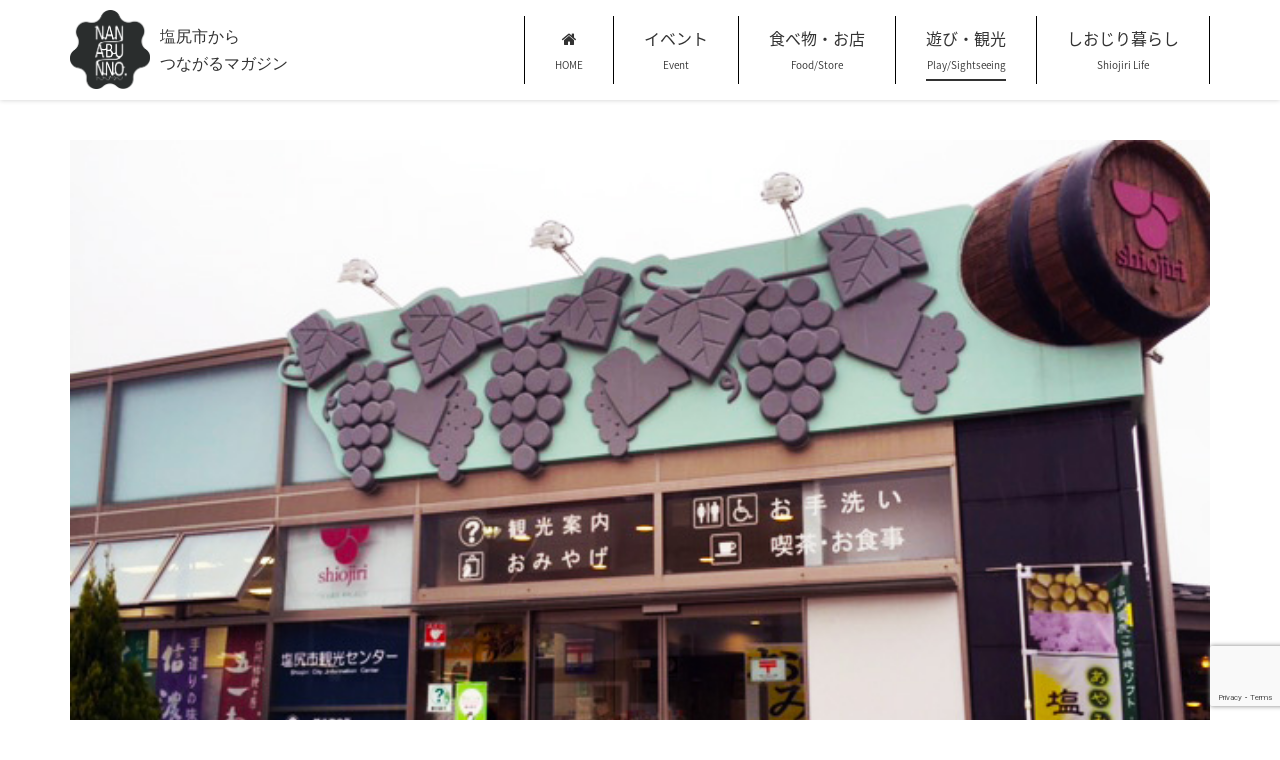

--- FILE ---
content_type: text/html; charset=UTF-8
request_url: http://nanabunno.com/120/%E3%81%93%E3%82%93%E3%81%AA%E3%81%AB%E3%81%82%E3%82%8B%EF%BC%81%E5%A1%A9%E5%B0%BB%E7%99%BA%E3%81%AE%E8%A3%BD%E5%93%81%E3%82%92%E3%81%94%E5%AD%98%E7%9F%A5%E3%81%A7%E3%81%99%E3%81%8B%EF%BC%9F/
body_size: 42721
content:
<!DOCTYPE html>
<html lang="ja">
<head>
    <meta charset="utf-8">
<meta name="viewport" content="width=device-width,initial-scale=1.0">
<meta name="X-UA-Compatible" content="IE=edge">
<title>ナナブンノ | こんなにある！塩尻発の製品をご存知ですか？</title>

<meta name="description" content="塩尻市から つながるマガジン">

<meta property="og:type" content="website">
<meta property="og:url" content="http://nanabunno.com/120/%E3%81%93%E3%82%93%E3%81%AA%E3%81%AB%E3%81%82%E3%82%8B%EF%BC%81%E5%A1%A9%E5%B0%BB%E7%99%BA%E3%81%AE%E8%A3%BD%E5%93%81%E3%82%92%E3%81%94%E5%AD%98%E7%9F%A5%E3%81%A7%E3%81%99%E3%81%8B%EF%BC%9F/">
<meta property="og:title" content="ナナブンノ | こんなにある！塩尻発の製品をご存知ですか？">
<meta property="og:image" content="http://nanabunno.com/assets/img/common/logo.png">

<link rel="stylesheet" href="/assets/css/style.css">
<link rel="stylesheet" href="/assets/css/custom.css">

<script>
  (function(i,s,o,g,r,a,m){i['GoogleAnalyticsObject']=r;i[r]=i[r]||function(){
  (i[r].q=i[r].q||[]).push(arguments)},i[r].l=1*new Date();a=s.createElement(o),
  m=s.getElementsByTagName(o)[0];a.async=1;a.src=g;m.parentNode.insertBefore(a,m)
  })(window,document,'script','//www.google-analytics.com/analytics.js','ga');

  ga('create', 'UA-75725797-1', 'auto');
  ga('send', 'pageview');

</script>


<link rel='dns-prefetch' href='//www.google.com' />
<link rel='dns-prefetch' href='//s.w.org' />
		<script type="text/javascript">
			window._wpemojiSettings = {"baseUrl":"https:\/\/s.w.org\/images\/core\/emoji\/12.0.0-1\/72x72\/","ext":".png","svgUrl":"https:\/\/s.w.org\/images\/core\/emoji\/12.0.0-1\/svg\/","svgExt":".svg","source":{"concatemoji":"http:\/\/nanabunno.com\/cV9K8jwY\/wp-includes\/js\/wp-emoji-release.min.js?ver=5.3.20"}};
			!function(e,a,t){var n,r,o,i=a.createElement("canvas"),p=i.getContext&&i.getContext("2d");function s(e,t){var a=String.fromCharCode;p.clearRect(0,0,i.width,i.height),p.fillText(a.apply(this,e),0,0);e=i.toDataURL();return p.clearRect(0,0,i.width,i.height),p.fillText(a.apply(this,t),0,0),e===i.toDataURL()}function c(e){var t=a.createElement("script");t.src=e,t.defer=t.type="text/javascript",a.getElementsByTagName("head")[0].appendChild(t)}for(o=Array("flag","emoji"),t.supports={everything:!0,everythingExceptFlag:!0},r=0;r<o.length;r++)t.supports[o[r]]=function(e){if(!p||!p.fillText)return!1;switch(p.textBaseline="top",p.font="600 32px Arial",e){case"flag":return s([127987,65039,8205,9895,65039],[127987,65039,8203,9895,65039])?!1:!s([55356,56826,55356,56819],[55356,56826,8203,55356,56819])&&!s([55356,57332,56128,56423,56128,56418,56128,56421,56128,56430,56128,56423,56128,56447],[55356,57332,8203,56128,56423,8203,56128,56418,8203,56128,56421,8203,56128,56430,8203,56128,56423,8203,56128,56447]);case"emoji":return!s([55357,56424,55356,57342,8205,55358,56605,8205,55357,56424,55356,57340],[55357,56424,55356,57342,8203,55358,56605,8203,55357,56424,55356,57340])}return!1}(o[r]),t.supports.everything=t.supports.everything&&t.supports[o[r]],"flag"!==o[r]&&(t.supports.everythingExceptFlag=t.supports.everythingExceptFlag&&t.supports[o[r]]);t.supports.everythingExceptFlag=t.supports.everythingExceptFlag&&!t.supports.flag,t.DOMReady=!1,t.readyCallback=function(){t.DOMReady=!0},t.supports.everything||(n=function(){t.readyCallback()},a.addEventListener?(a.addEventListener("DOMContentLoaded",n,!1),e.addEventListener("load",n,!1)):(e.attachEvent("onload",n),a.attachEvent("onreadystatechange",function(){"complete"===a.readyState&&t.readyCallback()})),(n=t.source||{}).concatemoji?c(n.concatemoji):n.wpemoji&&n.twemoji&&(c(n.twemoji),c(n.wpemoji)))}(window,document,window._wpemojiSettings);
		</script>
		<style type="text/css">
img.wp-smiley,
img.emoji {
	display: inline !important;
	border: none !important;
	box-shadow: none !important;
	height: 1em !important;
	width: 1em !important;
	margin: 0 .07em !important;
	vertical-align: -0.1em !important;
	background: none !important;
	padding: 0 !important;
}
</style>
	<link rel='stylesheet' id='celtispack-style-css'  href='http://nanabunno.com/cV9K8jwY/wp-content/plugins/celtispack/css/celtispack-style.css?ver=5.3.20' type='text/css' media='all' />
<link rel='stylesheet' id='style-oembed-css'  href='http://nanabunno.com/cV9K8jwY/wp-content/plugins/celtispack/modules/oEmbed/oembed-style.css?ver=5.3.20' type='text/css' media='all' />
<link rel='stylesheet' id='wp-block-library-css'  href='http://nanabunno.com/cV9K8jwY/wp-includes/css/dist/block-library/style.min.css?ver=5.3.20' type='text/css' media='all' />
<link rel='stylesheet' id='contact-form-7-css'  href='http://nanabunno.com/cV9K8jwY/wp-content/plugins/contact-form-7/includes/css/styles.css?ver=5.1.6' type='text/css' media='all' />
<script type='text/javascript' src='http://nanabunno.com/cV9K8jwY/wp-includes/js/jquery/jquery.js?ver=1.12.4-wp'></script>
<script type='text/javascript' src='http://nanabunno.com/cV9K8jwY/wp-includes/js/jquery/jquery-migrate.min.js?ver=1.4.1'></script>
<link rel='prev' title='【塩尻スナップ】あずさ' href='http://nanabunno.com/112/%e3%80%90%e5%a1%a9%e5%b0%bb%e3%82%b9%e3%83%8a%e3%83%83%e3%83%97%e3%80%91%e3%81%82%e3%81%9a%e3%81%95/' />
<link rel='next' title='【塩尻スナップ】塩尻も、ようやく冬景色になりました' href='http://nanabunno.com/132/%e3%80%90%e5%a1%a9%e5%b0%bb%e3%82%b9%e3%83%8a%e3%83%83%e3%83%97%e3%80%91%e5%a1%a9%e5%b0%bb%e3%82%82%e3%80%81%e3%82%88%e3%81%86%e3%82%84%e3%81%8f%e5%86%ac%e6%99%af%e8%89%b2%e3%81%ab%e3%81%aa%e3%82%8a/' />
<link rel="canonical" href="http://nanabunno.com/120/%e3%81%93%e3%82%93%e3%81%aa%e3%81%ab%e3%81%82%e3%82%8b%ef%bc%81%e5%a1%a9%e5%b0%bb%e7%99%ba%e3%81%ae%e8%a3%bd%e5%93%81%e3%82%92%e3%81%94%e5%ad%98%e7%9f%a5%e3%81%a7%e3%81%99%e3%81%8b%ef%bc%9f/" />
<link rel='shortlink' href='http://nanabunno.com/?p=120' />
</head>
<body>
<header class="hnav" role="banner">
    <div class="container">
        <div class="hnav-heading">
            <h1 class="logo">
                <a href="http://nanabunno.com">
                    <img src="/assets/img/common/logo.png" alt="ナナブンノ">
                </a>
            </h1>
            <h2 class="desc">
                <span class="desc-item">塩尻市から</span>
                <span class="desc-item">つながるマガジン</span>
            </h2>
        </div>

        <nav class="hnav-body" role="navigation">
            <button class="toggle" type="button">
                <span class="icon-bar"></span>
                <span class="icon-bar"></span>
                <span class="icon-bar"></span>
            </button>
            <ul>
                <li>
                    <a href="http://nanabunno.com" class="home hnav-link">
                        <span class="hnav-link_inner">
                            <strong><i class="fa fa-home"></i></strong>
                            <small>HOME</small>
                        </span>
                    </a>
                </li>
                <li>
                    <a href="http://nanabunno.com/category/event/" class="hnav-link">
                        <span class="hnav-link_inner">
                            <strong>イベント</strong>
                            <small>Event</small>
                        </span>
                    </a>
                </li>
                <li>
                    <a href="http://nanabunno.com/category/food-store/" class="hnav-link">
                        <span class="hnav-link_inner">
                            <strong>食べ物・お店</strong>
                            <small>Food/Store</small>
                        </span>
                    </a>
                </li>
                <li>
                    <a href="http://nanabunno.com/category/play-sightseeing/" class="hnav-link current">
                        <span class="hnav-link_inner">
                            <strong>遊び・観光</strong>
                            <small>Play/Sightseeing</small>
                        </span>
                    </a>
                </li>
                <li>
                    <a href="http://nanabunno.com/category/life/" class="hnav-link">
                        <span class="hnav-link_inner">
                            <strong>しおじり暮らし</strong>
                            <small>Shiojiri Life</small>
                        </span>
                    </a>
                </li>
            </ul>
        </nav>
    </div>
</header>

<div class="content">
    <div class="container">
        <div class="single-image">
            <img width="640" height="480" src="http://nanabunno.com/cV9K8jwY/wp-content/uploads/2016/01/image4.jpg" class="attachment-full size-full wp-post-image" alt="" srcset="http://nanabunno.com/cV9K8jwY/wp-content/uploads/2016/01/image4.jpg 640w, http://nanabunno.com/cV9K8jwY/wp-content/uploads/2016/01/image4-300x225.jpg 300w" sizes="(max-width: 640px) 100vw, 640px" />        </div>
        <div class="row">
            <main class="main">
                <article class="single-body">
                    <div class="content-title">
                        <h1 class="content-title_body">Play/Sightseeing</h1>
                    </div>

                                        <h1 class="article-title">こんなにある！塩尻発の製品をご存知ですか？</h1>
                    <ul class="article-categories">
                                                <li><a href="http://nanabunno.com/category/play-sightseeing/">Play/Sightseeing</a></li>
                                            </ul>

                    <div class="article-body">
                        <p><img src="http://base-b.sakura.ne.jp/cV9K8jwY/wp-content/uploads/2016/01/image4-300x225.jpg" alt="image4" width="300" height="225" class="alignnone size-medium wp-image-121" srcset="http://nanabunno.com/cV9K8jwY/wp-content/uploads/2016/01/image4-300x225.jpg 300w, http://nanabunno.com/cV9K8jwY/wp-content/uploads/2016/01/image4.jpg 640w" sizes="(max-width: 300px) 100vw, 300px" /></p>
<h2>おいしい塩尻のめぐみ！</h2>
<p>塩尻から世の中に広がっている製品ってどのくらいあるんだろう。<br />
という疑問を解消すべく、ちょっと調べてみようと思います。</p>
<h2>キムタクごはんは給食で大人気に</h2>
<p><strong>キムタクごはんとは？</strong><br />
材料に、白米・キムチ・たくあんを使用した塩尻オリジナルレシピ</p>
<p>私が小学生の頃に、給食で<strong>キムタクごはんなるチャーハン</strong>が出てくるようになりました。私が今25歳の学年なので、<strong>おおよそ17年以上前の出来事</strong>ということになります。<br />
当時も今も、私は辛い物が苦手なので、食べる前は<strong>なんで給食でキムチ！？</strong>と怒っていたような気がします。給食委員だったので残すことを極力さけていた私は、辛そうな色のキムタクごはんを食べたのです！<br />
結果、子ども向けにされているのか分かりませんがそんなに辛くないし、漬物をよく食べる塩尻人である私の口にあったようで、結構おいしかった思い出です。</p>
<p>そんな謎飯が、テレビ番組（秘密のケンミンショー）で紹介されてから、なんとセブンイレブンで製品化されたんですよね。これ！<br />
番組に応募してくれた方ありがとうございました。</p>
<p><iframe src="https://www.youtube.com/embed/zaLrXe6peSs" width="420" height="315" frameborder="0" allowfullscreen="allowfullscreen"></iframe></p>
<p>↑ちなみに塩尻公式チャンネルでキムタクごはんの紹介動画を見ることができます。</p>
<p>レシピ詳細はこちら：<span style="background-color: #ffff00;"><a style="text-decoration: none;" href="http://konkon.jp/recipe/2014032600075/" target="_blank">http://konkon.jp/recipe/2014032600075/</a></span></p>
<h2>塩尻はワインも作っているんです</h2>
<p>ご存知の方も多いと思いますが、塩尻市は長野県下でのワイン生産量が一番と言われています。<br />
確かに、ちょっと市街に行けば見渡すばかりのブドウ園をよく見かけます。私の祖父もブドウ園を経営していました。私もブドウの収穫うまいですよ！</p>
<p>というわけで、塩尻独自のワインがあるはずです。</p>
<p>ありました。<span style="background-color: #ffff00;"><a style="text-decoration: none;" href="http://www.alpswine.com/products/wine/wine1/553851.html" target="_blank">塩尻メルロー</a></span>です。</p>
<p><img src="http://base-b.sakura.ne.jp/cV9K8jwY/wp-content/uploads/2016/01/224-263x300.jpg" alt="224" width="263" height="300" class="alignnone size-medium wp-image-126" srcset="http://nanabunno.com/cV9K8jwY/wp-content/uploads/2016/01/224-263x300.jpg 263w, http://nanabunno.com/cV9K8jwY/wp-content/uploads/2016/01/224.jpg 374w" sizes="(max-width: 263px) 100vw, 263px" /></p>
<p><strong>メルローとは？</strong><br />
メルローは、塩尻が開発した葡萄の品種の一種です。</p>
<blockquote><p>信州塩尻産メルローを使用、フレンチオーク樽で熟成させました。メルロー本来の華やかな果実味と熟成から生まれる気品あるブーケが特徴の上品な赤ワインです。<br />
<cite>参照サイト：<span style="background-color: #ffff00;"><a style="text-decoration: none;" href="http://www.alpswine.com/" target="_blank">アルプスワイン</a></span></cite></p></blockquote>
<p>公式サイトを見ると、どうも辛いようです。私はワインをあまり飲まないんですが、塩尻人として飲まない手はないな！</p>
<h2>思ったよりレタスだこれ！レタスアイス</h2>
<p><img src="http://base-b.sakura.ne.jp/cV9K8jwY/wp-content/uploads/2016/01/image3-300x300.jpg" alt="image3" width="300" height="300" class="alignnone size-medium wp-image-128" srcset="http://nanabunno.com/cV9K8jwY/wp-content/uploads/2016/01/image3-300x300.jpg 300w, http://nanabunno.com/cV9K8jwY/wp-content/uploads/2016/01/image3-150x150.jpg 150w, http://nanabunno.com/cV9K8jwY/wp-content/uploads/2016/01/image3-400x400.jpg 400w, http://nanabunno.com/cV9K8jwY/wp-content/uploads/2016/01/image3.jpg 723w" sizes="(max-width: 300px) 100vw, 300px" /></p>
<p>これ、発売されてからずっと気になってた、<span style="background-color: #ffff00;"><a style="text-decoration: none;" href="http://www.shiojiri-brand.jp/item/post.html" target="_blank">レタスアイス</a></span>です。</p>
<p><img src="http://base-b.sakura.ne.jp/cV9K8jwY/wp-content/uploads/2016/01/image4-300x225.jpg" alt="image4" width="300" height="225" class="alignnone size-medium wp-image-121" srcset="http://nanabunno.com/cV9K8jwY/wp-content/uploads/2016/01/image4-300x225.jpg 300w, http://nanabunno.com/cV9K8jwY/wp-content/uploads/2016/01/image4.jpg 640w" sizes="(max-width: 300px) 100vw, 300px" /></p>
<p>塩尻駅を出て左手にあるお土産屋さん、塩尻観光センター物販店で購入することができます。</p>
<p>レタスアイスの他に、ヨーグルトアイスやさるなしアイスなど、多く展開しているのがこのチロルの森発のアイス。</p>
<p><img src="http://base-b.sakura.ne.jp/cV9K8jwY/wp-content/uploads/2016/01/image2-300x300.jpg" alt="image2" width="300" height="300" class="alignnone size-medium wp-image-127" srcset="http://nanabunno.com/cV9K8jwY/wp-content/uploads/2016/01/image2-300x300.jpg 300w, http://nanabunno.com/cV9K8jwY/wp-content/uploads/2016/01/image2-150x150.jpg 150w, http://nanabunno.com/cV9K8jwY/wp-content/uploads/2016/01/image2-768x768.jpg 768w, http://nanabunno.com/cV9K8jwY/wp-content/uploads/2016/01/image2-400x400.jpg 400w, http://nanabunno.com/cV9K8jwY/wp-content/uploads/2016/01/image2.jpg 943w" sizes="(max-width: 300px) 100vw, 300px" /></p>
<p>パッケージもレトロなデザインで可愛いですね。他の味はここのカラーが違います。</p>
<h3><strong>さっそく食べてみよう</strong></h3>
<p>食べてみました。<br />
感想ですが、<strong>一口目が思った以上にレタス！！</strong><br />
うわあー！！アイス食べてるのに野菜食べてる気分！！とはまさにこのこと。何口か食べてると別に気にならなくなりました。が、鼻から抜ける風味は相変わらず<strong>レタスそのもの</strong>です。<br />
アイス自体はマイルドで甘くてとてもおいしい！夏に食べるとやっぱり時期的にもっとおいしく食べられそうです。</p>
<h2>製品はまだまだたくさんあります！</h2>
<p>塩尻観光センター物販店さんに許可を頂き、撮影してきました。</p>
<p><img src="http://base-b.sakura.ne.jp/cV9K8jwY/wp-content/uploads/2016/01/image1-225x300.jpg" alt="image1" width="225" height="300" class="alignnone size-medium wp-image-129" srcset="http://nanabunno.com/cV9K8jwY/wp-content/uploads/2016/01/image1-225x300.jpg 225w, http://nanabunno.com/cV9K8jwY/wp-content/uploads/2016/01/image1.jpg 480w" sizes="(max-width: 225px) 100vw, 225px" /></p>
<p>これは飲み物の陳列棚の一部です。</p>
<p><img src="http://base-b.sakura.ne.jp/cV9K8jwY/wp-content/uploads/2016/01/image3-1-300x225.jpg" alt="image3" width="300" height="225" class="alignnone size-medium wp-image-130" srcset="http://nanabunno.com/cV9K8jwY/wp-content/uploads/2016/01/image3-1-300x225.jpg 300w, http://nanabunno.com/cV9K8jwY/wp-content/uploads/2016/01/image3-1.jpg 640w" sizes="(max-width: 300px) 100vw, 300px" /></p>
<p>全体的にパッケージデザインもかわいくて、こんなにたくさん製品が売られているなんて知りませんでした。地元の人こそ、地元のことを知らないのかもしれませんね・・・。反省。</p>
                    </div>

                    <footer class="article-footer">
                        <time datetime="2016.01.15">2016.01.15</time>
                        <span class="article-author">OKD</span>
                    </footer>

                    <aside class="gads">
                    <script async src="//pagead2.googlesyndication.com/pagead/js/adsbygoogle.js"></script>
                    <!-- 記事下部 -->
                    <ins class="adsbygoogle"
                         style="display:block"
                         data-ad-client="ca-pub-4817831741760487"
                         data-ad-slot="9282095055"
                         data-ad-format="auto"></ins>
                    <script>
                    (adsbygoogle = window.adsbygoogle || []).push({});
                    </script>
                </aside>

                    <div class="single-sharebox">
                        <h2 class="sharebox-title">SHAREしましょ</h2>
                        <ul class="sharebox-body">
                            <li><a href="https://www.facebook.com/sharer/sharer.php?u=http://nanabunno.com/120/%e3%81%93%e3%82%93%e3%81%aa%e3%81%ab%e3%81%82%e3%82%8b%ef%bc%81%e5%a1%a9%e5%b0%bb%e7%99%ba%e3%81%ae%e8%a3%bd%e5%93%81%e3%82%92%e3%81%94%e5%ad%98%e7%9f%a5%e3%81%a7%e3%81%99%e3%81%8b%ef%bc%9f/" target="_blank" class="facebook"><i class="fa fa-facebook fa-fw"></i></a></li>
                            <li><a href="https://twitter.com/share?url=http://nanabunno.com/120/%e3%81%93%e3%82%93%e3%81%aa%e3%81%ab%e3%81%82%e3%82%8b%ef%bc%81%e5%a1%a9%e5%b0%bb%e7%99%ba%e3%81%ae%e8%a3%bd%e5%93%81%e3%82%92%e3%81%94%e5%ad%98%e7%9f%a5%e3%81%a7%e3%81%99%e3%81%8b%ef%bc%9f/&text=%E3%81%93%E3%82%93%E3%81%AA%E3%81%AB%E3%81%82%E3%82%8B%EF%BC%81%E5%A1%A9%E5%B0%BB%E7%99%BA%E3%81%AE%E8%A3%BD%E5%93%81%E3%82%92%E3%81%94%E5%AD%98%E7%9F%A5%E3%81%A7%E3%81%99%E3%81%8B%EF%BC%9F+%7C+%E3%83%8A%E3%83%8A%E3%83%96%E3%83%B3%E3%83%8E+-+%E5%A1%A9%E5%B0%BB%E5%B8%82%E3%81%8B%E3%82%89+%E3%81%A4%E3%81%AA%E3%81%8C%E3%82%8B%E3%83%9E%E3%82%AC%E3%82%B8%E3%83%B3" target="_blank" class="twitter"><i class="fa fa-twitter fa-fw"></i></a></li>
                            <li><a href="https://twitter.com/share?url=http://nanabunno.com/120/%e3%81%93%e3%82%93%e3%81%aa%e3%81%ab%e3%81%82%e3%82%8b%ef%bc%81%e5%a1%a9%e5%b0%bb%e7%99%ba%e3%81%ae%e8%a3%bd%e5%93%81%e3%82%92%e3%81%94%e5%ad%98%e7%9f%a5%e3%81%a7%e3%81%99%e3%81%8b%ef%bc%9f/&text=%E3%81%93%E3%82%93%E3%81%AA%E3%81%AB%E3%81%82%E3%82%8B%EF%BC%81%E5%A1%A9%E5%B0%BB%E7%99%BA%E3%81%AE%E8%A3%BD%E5%93%81%E3%82%92%E3%81%94%E5%AD%98%E7%9F%A5%E3%81%A7%E3%81%99%E3%81%8B%EF%BC%9F+%7C+%E3%83%8A%E3%83%8A%E3%83%96%E3%83%B3%E3%83%8E+-+%E5%A1%A9%E5%B0%BB%E5%B8%82%E3%81%8B%E3%82%89+%E3%81%A4%E3%81%AA%E3%81%8C%E3%82%8B%E3%83%9E%E3%82%AC%E3%82%B8%E3%83%B3" target="_blank" class="gplus"><i class="fa fa-google-plus fa-fw"></i></a></li>
                        </ul>
                    </div>

                    <div class="single-recent_links">
                        <div class="single-recent_l">
                            <a href="http://nanabunno.com/132/%e3%80%90%e5%a1%a9%e5%b0%bb%e3%82%b9%e3%83%8a%e3%83%83%e3%83%97%e3%80%91%e5%a1%a9%e5%b0%bb%e3%82%82%e3%80%81%e3%82%88%e3%81%86%e3%82%84%e3%81%8f%e5%86%ac%e6%99%af%e8%89%b2%e3%81%ab%e3%81%aa%e3%82%8a/" rel="next"><i class="fa fa-angle-double-left"></i> 【塩尻スナップ】塩尻も、ようやく冬景色になりました</a>                        </div>
                        <div class="single-recent_center">
                            <h3 class="recent-title">遊び・観光<small>Play/Sightseeing</small></h3>
                            <a href="http://nanabunno.com/category/play-sightseeing/">一覧へ戻る</a>
                        </div>
                        <div class="single-recent_r">
                            <a href="http://nanabunno.com/112/%e3%80%90%e5%a1%a9%e5%b0%bb%e3%82%b9%e3%83%8a%e3%83%83%e3%83%97%e3%80%91%e3%81%82%e3%81%9a%e3%81%95/" rel="prev">【塩尻スナップ】あずさ <i class="fa fa-angle-double-right"></i></a>                        </div>
                    </div>

                                    </article>

                <section class="new-contents">
                    <div class="content-title">
                        <h1 class="content-title_body">NEW CONTENTS</h1>
                    </div>

                    <div class="new-contents-body">
                        <div class="new-contents-item">
                            <a href="http://nanabunno.com/4740/%e9%95%b7%e9%87%8e%e7%9c%8c%e5%a1%a9%e5%b0%bb%e5%b8%82%e3%81%ae%e3%83%91%e3%83%b3%e5%b1%8b%e3%80%8c%e3%83%96%e3%83%bc%e3%83%a9%e3%83%b3%e3%82%b8%e3%82%a7%e3%83%aa%e3%83%bc%e3%82%ab%e3%83%95%e3%82%a7/" class="new-contents-link">
                                <div class="archive-thumbnail">
                                    <img src="http://nanabunno.com/cV9K8jwY/wp-content/uploads/2022/06/cedre-img01-scaled.jpg" alt="長野県塩尻市のパン屋「ブーランジェリー&#038;カフェセドル」">
                                </div>
                                <div class="archive-textbox" role="textbox">
                                    <h1 class="archive-title">長野県塩尻市のパン屋「ブーランジェリー&#038;カフェセドル」</h1>
                                    <div class="archive-excerpt">
                                        <p>カフェのあるパン屋 コーヒーを飲みながら焼きたてのパンをその場で召し上がっていただけます。キッズルームもございますので、お子様連れの方でも安心です。焼きたてのあつあつパンをその場で。併設カフェならではの楽しみ方♪ 独自の [&hellip;]</p>
                                    </div>

                                    <time datetime="2022-06-01" class="archive-pubdate">2022.06.01</time>
                                </div>
                            </a>
                        </div>
                        <div class="new-contents-item">
                            <a href="http://nanabunno.com/4637/%e3%80%9010%e6%9c%885%e6%97%a5%e3%80%9c6%e6%97%a5%e3%80%91%e7%ac%ac9%e5%9b%9e%e6%9c%a8%e8%82%b2%e3%83%95%e3%82%a7%e3%82%b9%e3%83%86%e3%82%a3%e3%83%90%e3%83%ab%e3%82%a4%e3%83%b3%e4%bf%a1%e5%b7%9e/" class="new-contents-link">
                                <div class="archive-thumbnail">
                                    <img src="http://nanabunno.com/cV9K8jwY/wp-content/uploads/2019/10/71820640_1258679357671649_4254722043687206912_n.jpg" alt="【10月5日〜6日】第9回木育フェスティバルイン信州しおじり">
                                </div>
                                <div class="archive-textbox" role="textbox">
                                    <h1 class="archive-title">【10月5日〜6日】第9回木育フェスティバルイン信州しおじり</h1>
                                    <div class="archive-excerpt">
                                        <p>木育フェスティバルとは？ 今年9回目を迎える「木育フェスティバルイン信州しおじり」。今週末の10月5日・6日に開催！今回も様々な団体・企業が知恵を絞り、木と触れ合える企画でみなさまをお待ちしています。 市政60周年事業と [&hellip;]</p>
                                    </div>

                                    <time datetime="2019-10-04" class="archive-pubdate">2019.10.04</time>
                                </div>
                            </a>
                        </div>
                        <div class="new-contents-item">
                            <a href="http://nanabunno.com/4617/%e5%85%ac%e7%a4%be%e5%a1%a9%e5%b0%bb%e9%9d%92%e5%b9%b4%e4%bc%9a%e8%ad%b0%e6%89%80%e5%89%b5%e7%ab%8b50%e5%91%a8%e5%b9%b4%e8%a8%98%e5%bf%b5%e7%82%ba%e6%9c%ab%e5%a4%a7%e6%b0%8f%e8%ac%9b%e6%bc%94/" class="new-contents-link">
                                <div class="archive-thumbnail">
                                    <img src="http://nanabunno.com/cV9K8jwY/wp-content/uploads/2018/09/pos02.png" alt="(公社)塩尻青年会議所創立50周年記念為末大氏講演会　『挑戦～ハードルを越える～』">
                                </div>
                                <div class="archive-textbox" role="textbox">
                                    <h1 class="archive-title">(公社)塩尻青年会議所創立50周年記念為末大氏講演会　『挑戦～ハードルを越える～』</h1>
                                    <div class="archive-excerpt">
                                        <p>為末大さんがやってくる！？ オリンピック、陸上界でご活躍されたあの為末大さんが、塩尻にやってきます！為末氏には「挑戦することの大切さ」を、過去のご実績を交えてお話しいただきます。 詳細 日時 平成30年10月14日（日） [&hellip;]</p>
                                    </div>

                                    <time datetime="2018-09-06" class="archive-pubdate">2018.09.06</time>
                                </div>
                            </a>
                        </div>
                        <div class="new-contents-item">
                            <a href="http://nanabunno.com/4605/%e3%80%909%e6%9c%8823%e6%97%a5%e3%80%91%e6%9e%9c%e7%89%a9%e3%81%ae%e3%81%98%e3%81%a3%e3%81%91%e3%82%93%e3%81%b0%e3%81%93/" class="new-contents-link">
                                <div class="archive-thumbnail">
                                    <img src="http://nanabunno.com/cV9K8jwY/wp-content/uploads/2017/09/ananan.png" alt="【9月23日】果物のじっけんばこ">
                                </div>
                                <div class="archive-textbox" role="textbox">
                                    <h1 class="archive-title">【9月23日】果物のじっけんばこ</h1>
                                    <div class="archive-excerpt">
                                        <p>果物を使ったなぜ？を体験・発見！ アンさん親子講座シリーズvol4！ 今回は果物を使った実験をしてみます。 熟していない緑色のりんごと、熟した赤色のリンゴでそれぞれジャムを作るとどんな違いが見られるのだろう？ ほかにも、 [&hellip;]</p>
                                    </div>

                                    <time datetime="2017-09-12" class="archive-pubdate">2017.09.12</time>
                                </div>
                            </a>
                        </div>
                        <div class="new-contents-item">
                            <a href="http://nanabunno.com/4597/%e3%80%909%e6%9c%882%e6%97%a5%e3%80%91%e7%ac%ac%ef%bc%94%e5%9b%9e%e6%a3%ae%e3%81%ae%e3%83%95%e3%82%a7%e3%82%b9%e3%83%86%e3%82%a3%e3%83%90%e3%83%ab/" class="new-contents-link">
                                <div class="archive-thumbnail">
                                    <img src="http://nanabunno.com/cV9K8jwY/wp-content/uploads/2017/08/mori.png" alt="【9月2日】第４回森のフェスティバル">
                                </div>
                                <div class="archive-textbox" role="textbox">
                                    <h1 class="archive-title">【9月2日】第４回森のフェスティバル</h1>
                                    <div class="archive-excerpt">
                                        <p>森の中で思いっきり木と触れ合おう！ 様々な木に関するイベントを体験しよう！実に２０個ものイベントが集まります！ 詳細 日時 平成29年9月2日（土）10:00-15:00 会場 長野県林業総合センター　森林学習展示館 開 [&hellip;]</p>
                                    </div>

                                    <time datetime="2017-08-31" class="archive-pubdate">2017.08.31</time>
                                </div>
                            </a>
                        </div>
                        <div class="new-contents-item">
                            <a href="http://nanabunno.com/4593/%e3%80%909%e6%9c%8810%e6%97%a5%e3%80%91%e7%ac%ac13%e5%9b%9e%e5%a1%a9%e5%b0%bb%e5%b8%82%e9%9f%b3%e6%a5%bd%e7%a5%ad%ef%bc%88%e3%82%b3%e3%83%bc%e3%83%a9%e3%82%b9%e7%99%ba%e8%a1%a8%ef%bc%89/" class="new-contents-link">
                                <div class="archive-thumbnail">
                                    <img src="http://nanabunno.com/cV9K8jwY/wp-content/uploads/2017/08/ko.png" alt="【9月10日】第13回塩尻市音楽祭（コーラス発表）">
                                </div>
                                <div class="archive-textbox" role="textbox">
                                    <h1 class="archive-title">【9月10日】第13回塩尻市音楽祭（コーラス発表）</h1>
                                    <div class="archive-excerpt">
                                        <p>７月から開催されてきた塩尻市民音楽祭最後の発表です。 ９月10日はコーラスで、美しい合唱が発表されます。 入場は無料です！ 詳細 日時 平成29年9月10日（日）13：00-16:40 会場 レザンホール　大ホール 出演 [&hellip;]</p>
                                    </div>

                                    <time datetime="2017-08-31" class="archive-pubdate">2017.08.31</time>
                                </div>
                            </a>
                        </div>
                    </div>
                </section>
            </main>
            <aside class="side">
                <section class="side-section">
                    <div class="content-title">
                        <h1 class="content-title_body">RECOMMEND</h1>
                    </div>

                    <div class="recommend-body" role="list">
                        <article class="recommend-item" role="listitem">
                            <a href="http://nanabunno.com/4740/%e9%95%b7%e9%87%8e%e7%9c%8c%e5%a1%a9%e5%b0%bb%e5%b8%82%e3%81%ae%e3%83%91%e3%83%b3%e5%b1%8b%e3%80%8c%e3%83%96%e3%83%bc%e3%83%a9%e3%83%b3%e3%82%b8%e3%82%a7%e3%83%aa%e3%83%bc%e3%82%ab%e3%83%95%e3%82%a7/" class="recommend-link">
                                <div class="recommend-thumbnail">
                                    <img src="http://nanabunno.com/cV9K8jwY/wp-content/uploads/2022/06/cedre-img01-scaled.jpg" alt="長野県塩尻市のパン屋「ブーランジェリー&#038;カフェセドル」">
                                </div>
                                <div class="recommend-textbox">
                                    <span class="recommend-category">Food/Store</span>
                                    <h1 class="recommend-title">長野県塩尻市のパン屋「ブーランジェリー&#038;カフェセドル」</h1>
                                    <time datetime="2022-06-01" class="recommend-pubdate">2022.06.01</time>
                                </div>
                            </a>
                        </article>
                        <article class="recommend-item" role="listitem">
                            <a href="http://nanabunno.com/4637/%e3%80%9010%e6%9c%885%e6%97%a5%e3%80%9c6%e6%97%a5%e3%80%91%e7%ac%ac9%e5%9b%9e%e6%9c%a8%e8%82%b2%e3%83%95%e3%82%a7%e3%82%b9%e3%83%86%e3%82%a3%e3%83%90%e3%83%ab%e3%82%a4%e3%83%b3%e4%bf%a1%e5%b7%9e/" class="recommend-link">
                                <div class="recommend-thumbnail">
                                    <img src="http://nanabunno.com/cV9K8jwY/wp-content/uploads/2019/10/71820640_1258679357671649_4254722043687206912_n.jpg" alt="【10月5日〜6日】第9回木育フェスティバルイン信州しおじり">
                                </div>
                                <div class="recommend-textbox">
                                    <span class="recommend-category">Event</span>
                                    <h1 class="recommend-title">【10月5日〜6日】第9回木育フェスティバルイン信州しおじり</h1>
                                    <time datetime="2019-10-04" class="recommend-pubdate">2019.10.04</time>
                                </div>
                            </a>
                        </article>
                        <article class="recommend-item" role="listitem">
                            <a href="http://nanabunno.com/4617/%e5%85%ac%e7%a4%be%e5%a1%a9%e5%b0%bb%e9%9d%92%e5%b9%b4%e4%bc%9a%e8%ad%b0%e6%89%80%e5%89%b5%e7%ab%8b50%e5%91%a8%e5%b9%b4%e8%a8%98%e5%bf%b5%e7%82%ba%e6%9c%ab%e5%a4%a7%e6%b0%8f%e8%ac%9b%e6%bc%94/" class="recommend-link">
                                <div class="recommend-thumbnail">
                                    <img src="http://nanabunno.com/cV9K8jwY/wp-content/uploads/2018/09/pos02.png" alt="(公社)塩尻青年会議所創立50周年記念為末大氏講演会　『挑戦～ハードルを越える～』">
                                </div>
                                <div class="recommend-textbox">
                                    <span class="recommend-category">Event</span>
                                    <h1 class="recommend-title">(公社)塩尻青年会議所創立50周年記念為末大氏講演会　『挑戦～ハードルを越える～』</h1>
                                    <time datetime="2018-09-06" class="recommend-pubdate">2018.09.06</time>
                                </div>
                            </a>
                        </article>
                        <article class="recommend-item" role="listitem">
                            <a href="http://nanabunno.com/4605/%e3%80%909%e6%9c%8823%e6%97%a5%e3%80%91%e6%9e%9c%e7%89%a9%e3%81%ae%e3%81%98%e3%81%a3%e3%81%91%e3%82%93%e3%81%b0%e3%81%93/" class="recommend-link">
                                <div class="recommend-thumbnail">
                                    <img src="http://nanabunno.com/cV9K8jwY/wp-content/uploads/2017/09/ananan.png" alt="【9月23日】果物のじっけんばこ">
                                </div>
                                <div class="recommend-textbox">
                                    <span class="recommend-category">Event</span>
                                    <h1 class="recommend-title">【9月23日】果物のじっけんばこ</h1>
                                    <time datetime="2017-09-12" class="recommend-pubdate">2017.09.12</time>
                                </div>
                            </a>
                        </article>
                        <article class="recommend-item" role="listitem">
                            <a href="http://nanabunno.com/4597/%e3%80%909%e6%9c%882%e6%97%a5%e3%80%91%e7%ac%ac%ef%bc%94%e5%9b%9e%e6%a3%ae%e3%81%ae%e3%83%95%e3%82%a7%e3%82%b9%e3%83%86%e3%82%a3%e3%83%90%e3%83%ab/" class="recommend-link">
                                <div class="recommend-thumbnail">
                                    <img src="http://nanabunno.com/cV9K8jwY/wp-content/uploads/2017/08/mori.png" alt="【9月2日】第４回森のフェスティバル">
                                </div>
                                <div class="recommend-textbox">
                                    <span class="recommend-category">Event</span>
                                    <h1 class="recommend-title">【9月2日】第４回森のフェスティバル</h1>
                                    <time datetime="2017-08-31" class="recommend-pubdate">2017.08.31</time>
                                </div>
                            </a>
                        </article>
                        <article class="recommend-item" role="listitem">
                            <a href="http://nanabunno.com/4593/%e3%80%909%e6%9c%8810%e6%97%a5%e3%80%91%e7%ac%ac13%e5%9b%9e%e5%a1%a9%e5%b0%bb%e5%b8%82%e9%9f%b3%e6%a5%bd%e7%a5%ad%ef%bc%88%e3%82%b3%e3%83%bc%e3%83%a9%e3%82%b9%e7%99%ba%e8%a1%a8%ef%bc%89/" class="recommend-link">
                                <div class="recommend-thumbnail">
                                    <img src="http://nanabunno.com/cV9K8jwY/wp-content/uploads/2017/08/ko.png" alt="【9月10日】第13回塩尻市音楽祭（コーラス発表）">
                                </div>
                                <div class="recommend-textbox">
                                    <span class="recommend-category">Event</span>
                                    <h1 class="recommend-title">【9月10日】第13回塩尻市音楽祭（コーラス発表）</h1>
                                    <time datetime="2017-08-31" class="recommend-pubdate">2017.08.31</time>
                                </div>
                            </a>
                        </article>
                    </div>
                </section>
            </aside>
        </div>
    </div>
</div>

<footer class="fnav">
    <div class="container">
        <nav class="fnav-body">
            <ul>
                <li><a href="http://nanabunno.com/about/">『ナナブンノ』について</a></li>
                <li><a href="http://nanabunno.com/sitemap/">サイトマップ</a></li>
                <li><a href="http://nanabunno.com/privacy-policy/">プライバシーポリシー</a></li>
                <li><a href="http://nanabunno.com/contact/">お問い合わせ</a></li>
            </ul>
        </nav>
    </div>

    <div class="copyright" role="">
        <small>&copy; Copyright <a href="http://nanabunno.com">nanabunno</a>. All Rights Reserved.</small>
    </div>
</footer>
<script charset="utf-8" src="http://nanabunno.com/assets/js/bundle.js"></script>
<script type='text/javascript'>
/* <![CDATA[ */
var wpcf7 = {"apiSettings":{"root":"http:\/\/nanabunno.com\/wp-json\/contact-form-7\/v1","namespace":"contact-form-7\/v1"}};
/* ]]> */
</script>
<script type='text/javascript' src='http://nanabunno.com/cV9K8jwY/wp-content/plugins/contact-form-7/includes/js/scripts.js?ver=5.1.6'></script>
<script type='text/javascript' src='https://www.google.com/recaptcha/api.js?render=6Lc6vbUUAAAAAAdusA2kGYXfDAdXHLpdE2RfFhmn&#038;ver=3.0'></script>
<script type='text/javascript' src='http://nanabunno.com/cV9K8jwY/wp-includes/js/wp-embed.min.js?ver=5.3.20'></script>
<script type="text/javascript">
( function( grecaptcha, sitekey, actions ) {

	var wpcf7recaptcha = {

		execute: function( action ) {
			grecaptcha.execute(
				sitekey,
				{ action: action }
			).then( function( token ) {
				var forms = document.getElementsByTagName( 'form' );

				for ( var i = 0; i < forms.length; i++ ) {
					var fields = forms[ i ].getElementsByTagName( 'input' );

					for ( var j = 0; j < fields.length; j++ ) {
						var field = fields[ j ];

						if ( 'g-recaptcha-response' === field.getAttribute( 'name' ) ) {
							field.setAttribute( 'value', token );
							break;
						}
					}
				}
			} );
		},

		executeOnHomepage: function() {
			wpcf7recaptcha.execute( actions[ 'homepage' ] );
		},

		executeOnContactform: function() {
			wpcf7recaptcha.execute( actions[ 'contactform' ] );
		},

	};

	grecaptcha.ready(
		wpcf7recaptcha.executeOnHomepage
	);

	document.addEventListener( 'change',
		wpcf7recaptcha.executeOnContactform, false
	);

	document.addEventListener( 'wpcf7submit',
		wpcf7recaptcha.executeOnHomepage, false
	);

} )(
	grecaptcha,
	'6Lc6vbUUAAAAAAdusA2kGYXfDAdXHLpdE2RfFhmn',
	{"homepage":"homepage","contactform":"contactform"}
);
</script>
<!-- Celtispack version 2.2.1 Page generated info 61 queries 0.272 seconds --></body>
</html>


--- FILE ---
content_type: text/html; charset=utf-8
request_url: https://www.google.com/recaptcha/api2/anchor?ar=1&k=6Lc6vbUUAAAAAAdusA2kGYXfDAdXHLpdE2RfFhmn&co=aHR0cDovL25hbmFidW5uby5jb206ODA.&hl=en&v=PoyoqOPhxBO7pBk68S4YbpHZ&size=invisible&anchor-ms=20000&execute-ms=30000&cb=9plzfa9tomfi
body_size: 49779
content:
<!DOCTYPE HTML><html dir="ltr" lang="en"><head><meta http-equiv="Content-Type" content="text/html; charset=UTF-8">
<meta http-equiv="X-UA-Compatible" content="IE=edge">
<title>reCAPTCHA</title>
<style type="text/css">
/* cyrillic-ext */
@font-face {
  font-family: 'Roboto';
  font-style: normal;
  font-weight: 400;
  font-stretch: 100%;
  src: url(//fonts.gstatic.com/s/roboto/v48/KFO7CnqEu92Fr1ME7kSn66aGLdTylUAMa3GUBHMdazTgWw.woff2) format('woff2');
  unicode-range: U+0460-052F, U+1C80-1C8A, U+20B4, U+2DE0-2DFF, U+A640-A69F, U+FE2E-FE2F;
}
/* cyrillic */
@font-face {
  font-family: 'Roboto';
  font-style: normal;
  font-weight: 400;
  font-stretch: 100%;
  src: url(//fonts.gstatic.com/s/roboto/v48/KFO7CnqEu92Fr1ME7kSn66aGLdTylUAMa3iUBHMdazTgWw.woff2) format('woff2');
  unicode-range: U+0301, U+0400-045F, U+0490-0491, U+04B0-04B1, U+2116;
}
/* greek-ext */
@font-face {
  font-family: 'Roboto';
  font-style: normal;
  font-weight: 400;
  font-stretch: 100%;
  src: url(//fonts.gstatic.com/s/roboto/v48/KFO7CnqEu92Fr1ME7kSn66aGLdTylUAMa3CUBHMdazTgWw.woff2) format('woff2');
  unicode-range: U+1F00-1FFF;
}
/* greek */
@font-face {
  font-family: 'Roboto';
  font-style: normal;
  font-weight: 400;
  font-stretch: 100%;
  src: url(//fonts.gstatic.com/s/roboto/v48/KFO7CnqEu92Fr1ME7kSn66aGLdTylUAMa3-UBHMdazTgWw.woff2) format('woff2');
  unicode-range: U+0370-0377, U+037A-037F, U+0384-038A, U+038C, U+038E-03A1, U+03A3-03FF;
}
/* math */
@font-face {
  font-family: 'Roboto';
  font-style: normal;
  font-weight: 400;
  font-stretch: 100%;
  src: url(//fonts.gstatic.com/s/roboto/v48/KFO7CnqEu92Fr1ME7kSn66aGLdTylUAMawCUBHMdazTgWw.woff2) format('woff2');
  unicode-range: U+0302-0303, U+0305, U+0307-0308, U+0310, U+0312, U+0315, U+031A, U+0326-0327, U+032C, U+032F-0330, U+0332-0333, U+0338, U+033A, U+0346, U+034D, U+0391-03A1, U+03A3-03A9, U+03B1-03C9, U+03D1, U+03D5-03D6, U+03F0-03F1, U+03F4-03F5, U+2016-2017, U+2034-2038, U+203C, U+2040, U+2043, U+2047, U+2050, U+2057, U+205F, U+2070-2071, U+2074-208E, U+2090-209C, U+20D0-20DC, U+20E1, U+20E5-20EF, U+2100-2112, U+2114-2115, U+2117-2121, U+2123-214F, U+2190, U+2192, U+2194-21AE, U+21B0-21E5, U+21F1-21F2, U+21F4-2211, U+2213-2214, U+2216-22FF, U+2308-230B, U+2310, U+2319, U+231C-2321, U+2336-237A, U+237C, U+2395, U+239B-23B7, U+23D0, U+23DC-23E1, U+2474-2475, U+25AF, U+25B3, U+25B7, U+25BD, U+25C1, U+25CA, U+25CC, U+25FB, U+266D-266F, U+27C0-27FF, U+2900-2AFF, U+2B0E-2B11, U+2B30-2B4C, U+2BFE, U+3030, U+FF5B, U+FF5D, U+1D400-1D7FF, U+1EE00-1EEFF;
}
/* symbols */
@font-face {
  font-family: 'Roboto';
  font-style: normal;
  font-weight: 400;
  font-stretch: 100%;
  src: url(//fonts.gstatic.com/s/roboto/v48/KFO7CnqEu92Fr1ME7kSn66aGLdTylUAMaxKUBHMdazTgWw.woff2) format('woff2');
  unicode-range: U+0001-000C, U+000E-001F, U+007F-009F, U+20DD-20E0, U+20E2-20E4, U+2150-218F, U+2190, U+2192, U+2194-2199, U+21AF, U+21E6-21F0, U+21F3, U+2218-2219, U+2299, U+22C4-22C6, U+2300-243F, U+2440-244A, U+2460-24FF, U+25A0-27BF, U+2800-28FF, U+2921-2922, U+2981, U+29BF, U+29EB, U+2B00-2BFF, U+4DC0-4DFF, U+FFF9-FFFB, U+10140-1018E, U+10190-1019C, U+101A0, U+101D0-101FD, U+102E0-102FB, U+10E60-10E7E, U+1D2C0-1D2D3, U+1D2E0-1D37F, U+1F000-1F0FF, U+1F100-1F1AD, U+1F1E6-1F1FF, U+1F30D-1F30F, U+1F315, U+1F31C, U+1F31E, U+1F320-1F32C, U+1F336, U+1F378, U+1F37D, U+1F382, U+1F393-1F39F, U+1F3A7-1F3A8, U+1F3AC-1F3AF, U+1F3C2, U+1F3C4-1F3C6, U+1F3CA-1F3CE, U+1F3D4-1F3E0, U+1F3ED, U+1F3F1-1F3F3, U+1F3F5-1F3F7, U+1F408, U+1F415, U+1F41F, U+1F426, U+1F43F, U+1F441-1F442, U+1F444, U+1F446-1F449, U+1F44C-1F44E, U+1F453, U+1F46A, U+1F47D, U+1F4A3, U+1F4B0, U+1F4B3, U+1F4B9, U+1F4BB, U+1F4BF, U+1F4C8-1F4CB, U+1F4D6, U+1F4DA, U+1F4DF, U+1F4E3-1F4E6, U+1F4EA-1F4ED, U+1F4F7, U+1F4F9-1F4FB, U+1F4FD-1F4FE, U+1F503, U+1F507-1F50B, U+1F50D, U+1F512-1F513, U+1F53E-1F54A, U+1F54F-1F5FA, U+1F610, U+1F650-1F67F, U+1F687, U+1F68D, U+1F691, U+1F694, U+1F698, U+1F6AD, U+1F6B2, U+1F6B9-1F6BA, U+1F6BC, U+1F6C6-1F6CF, U+1F6D3-1F6D7, U+1F6E0-1F6EA, U+1F6F0-1F6F3, U+1F6F7-1F6FC, U+1F700-1F7FF, U+1F800-1F80B, U+1F810-1F847, U+1F850-1F859, U+1F860-1F887, U+1F890-1F8AD, U+1F8B0-1F8BB, U+1F8C0-1F8C1, U+1F900-1F90B, U+1F93B, U+1F946, U+1F984, U+1F996, U+1F9E9, U+1FA00-1FA6F, U+1FA70-1FA7C, U+1FA80-1FA89, U+1FA8F-1FAC6, U+1FACE-1FADC, U+1FADF-1FAE9, U+1FAF0-1FAF8, U+1FB00-1FBFF;
}
/* vietnamese */
@font-face {
  font-family: 'Roboto';
  font-style: normal;
  font-weight: 400;
  font-stretch: 100%;
  src: url(//fonts.gstatic.com/s/roboto/v48/KFO7CnqEu92Fr1ME7kSn66aGLdTylUAMa3OUBHMdazTgWw.woff2) format('woff2');
  unicode-range: U+0102-0103, U+0110-0111, U+0128-0129, U+0168-0169, U+01A0-01A1, U+01AF-01B0, U+0300-0301, U+0303-0304, U+0308-0309, U+0323, U+0329, U+1EA0-1EF9, U+20AB;
}
/* latin-ext */
@font-face {
  font-family: 'Roboto';
  font-style: normal;
  font-weight: 400;
  font-stretch: 100%;
  src: url(//fonts.gstatic.com/s/roboto/v48/KFO7CnqEu92Fr1ME7kSn66aGLdTylUAMa3KUBHMdazTgWw.woff2) format('woff2');
  unicode-range: U+0100-02BA, U+02BD-02C5, U+02C7-02CC, U+02CE-02D7, U+02DD-02FF, U+0304, U+0308, U+0329, U+1D00-1DBF, U+1E00-1E9F, U+1EF2-1EFF, U+2020, U+20A0-20AB, U+20AD-20C0, U+2113, U+2C60-2C7F, U+A720-A7FF;
}
/* latin */
@font-face {
  font-family: 'Roboto';
  font-style: normal;
  font-weight: 400;
  font-stretch: 100%;
  src: url(//fonts.gstatic.com/s/roboto/v48/KFO7CnqEu92Fr1ME7kSn66aGLdTylUAMa3yUBHMdazQ.woff2) format('woff2');
  unicode-range: U+0000-00FF, U+0131, U+0152-0153, U+02BB-02BC, U+02C6, U+02DA, U+02DC, U+0304, U+0308, U+0329, U+2000-206F, U+20AC, U+2122, U+2191, U+2193, U+2212, U+2215, U+FEFF, U+FFFD;
}
/* cyrillic-ext */
@font-face {
  font-family: 'Roboto';
  font-style: normal;
  font-weight: 500;
  font-stretch: 100%;
  src: url(//fonts.gstatic.com/s/roboto/v48/KFO7CnqEu92Fr1ME7kSn66aGLdTylUAMa3GUBHMdazTgWw.woff2) format('woff2');
  unicode-range: U+0460-052F, U+1C80-1C8A, U+20B4, U+2DE0-2DFF, U+A640-A69F, U+FE2E-FE2F;
}
/* cyrillic */
@font-face {
  font-family: 'Roboto';
  font-style: normal;
  font-weight: 500;
  font-stretch: 100%;
  src: url(//fonts.gstatic.com/s/roboto/v48/KFO7CnqEu92Fr1ME7kSn66aGLdTylUAMa3iUBHMdazTgWw.woff2) format('woff2');
  unicode-range: U+0301, U+0400-045F, U+0490-0491, U+04B0-04B1, U+2116;
}
/* greek-ext */
@font-face {
  font-family: 'Roboto';
  font-style: normal;
  font-weight: 500;
  font-stretch: 100%;
  src: url(//fonts.gstatic.com/s/roboto/v48/KFO7CnqEu92Fr1ME7kSn66aGLdTylUAMa3CUBHMdazTgWw.woff2) format('woff2');
  unicode-range: U+1F00-1FFF;
}
/* greek */
@font-face {
  font-family: 'Roboto';
  font-style: normal;
  font-weight: 500;
  font-stretch: 100%;
  src: url(//fonts.gstatic.com/s/roboto/v48/KFO7CnqEu92Fr1ME7kSn66aGLdTylUAMa3-UBHMdazTgWw.woff2) format('woff2');
  unicode-range: U+0370-0377, U+037A-037F, U+0384-038A, U+038C, U+038E-03A1, U+03A3-03FF;
}
/* math */
@font-face {
  font-family: 'Roboto';
  font-style: normal;
  font-weight: 500;
  font-stretch: 100%;
  src: url(//fonts.gstatic.com/s/roboto/v48/KFO7CnqEu92Fr1ME7kSn66aGLdTylUAMawCUBHMdazTgWw.woff2) format('woff2');
  unicode-range: U+0302-0303, U+0305, U+0307-0308, U+0310, U+0312, U+0315, U+031A, U+0326-0327, U+032C, U+032F-0330, U+0332-0333, U+0338, U+033A, U+0346, U+034D, U+0391-03A1, U+03A3-03A9, U+03B1-03C9, U+03D1, U+03D5-03D6, U+03F0-03F1, U+03F4-03F5, U+2016-2017, U+2034-2038, U+203C, U+2040, U+2043, U+2047, U+2050, U+2057, U+205F, U+2070-2071, U+2074-208E, U+2090-209C, U+20D0-20DC, U+20E1, U+20E5-20EF, U+2100-2112, U+2114-2115, U+2117-2121, U+2123-214F, U+2190, U+2192, U+2194-21AE, U+21B0-21E5, U+21F1-21F2, U+21F4-2211, U+2213-2214, U+2216-22FF, U+2308-230B, U+2310, U+2319, U+231C-2321, U+2336-237A, U+237C, U+2395, U+239B-23B7, U+23D0, U+23DC-23E1, U+2474-2475, U+25AF, U+25B3, U+25B7, U+25BD, U+25C1, U+25CA, U+25CC, U+25FB, U+266D-266F, U+27C0-27FF, U+2900-2AFF, U+2B0E-2B11, U+2B30-2B4C, U+2BFE, U+3030, U+FF5B, U+FF5D, U+1D400-1D7FF, U+1EE00-1EEFF;
}
/* symbols */
@font-face {
  font-family: 'Roboto';
  font-style: normal;
  font-weight: 500;
  font-stretch: 100%;
  src: url(//fonts.gstatic.com/s/roboto/v48/KFO7CnqEu92Fr1ME7kSn66aGLdTylUAMaxKUBHMdazTgWw.woff2) format('woff2');
  unicode-range: U+0001-000C, U+000E-001F, U+007F-009F, U+20DD-20E0, U+20E2-20E4, U+2150-218F, U+2190, U+2192, U+2194-2199, U+21AF, U+21E6-21F0, U+21F3, U+2218-2219, U+2299, U+22C4-22C6, U+2300-243F, U+2440-244A, U+2460-24FF, U+25A0-27BF, U+2800-28FF, U+2921-2922, U+2981, U+29BF, U+29EB, U+2B00-2BFF, U+4DC0-4DFF, U+FFF9-FFFB, U+10140-1018E, U+10190-1019C, U+101A0, U+101D0-101FD, U+102E0-102FB, U+10E60-10E7E, U+1D2C0-1D2D3, U+1D2E0-1D37F, U+1F000-1F0FF, U+1F100-1F1AD, U+1F1E6-1F1FF, U+1F30D-1F30F, U+1F315, U+1F31C, U+1F31E, U+1F320-1F32C, U+1F336, U+1F378, U+1F37D, U+1F382, U+1F393-1F39F, U+1F3A7-1F3A8, U+1F3AC-1F3AF, U+1F3C2, U+1F3C4-1F3C6, U+1F3CA-1F3CE, U+1F3D4-1F3E0, U+1F3ED, U+1F3F1-1F3F3, U+1F3F5-1F3F7, U+1F408, U+1F415, U+1F41F, U+1F426, U+1F43F, U+1F441-1F442, U+1F444, U+1F446-1F449, U+1F44C-1F44E, U+1F453, U+1F46A, U+1F47D, U+1F4A3, U+1F4B0, U+1F4B3, U+1F4B9, U+1F4BB, U+1F4BF, U+1F4C8-1F4CB, U+1F4D6, U+1F4DA, U+1F4DF, U+1F4E3-1F4E6, U+1F4EA-1F4ED, U+1F4F7, U+1F4F9-1F4FB, U+1F4FD-1F4FE, U+1F503, U+1F507-1F50B, U+1F50D, U+1F512-1F513, U+1F53E-1F54A, U+1F54F-1F5FA, U+1F610, U+1F650-1F67F, U+1F687, U+1F68D, U+1F691, U+1F694, U+1F698, U+1F6AD, U+1F6B2, U+1F6B9-1F6BA, U+1F6BC, U+1F6C6-1F6CF, U+1F6D3-1F6D7, U+1F6E0-1F6EA, U+1F6F0-1F6F3, U+1F6F7-1F6FC, U+1F700-1F7FF, U+1F800-1F80B, U+1F810-1F847, U+1F850-1F859, U+1F860-1F887, U+1F890-1F8AD, U+1F8B0-1F8BB, U+1F8C0-1F8C1, U+1F900-1F90B, U+1F93B, U+1F946, U+1F984, U+1F996, U+1F9E9, U+1FA00-1FA6F, U+1FA70-1FA7C, U+1FA80-1FA89, U+1FA8F-1FAC6, U+1FACE-1FADC, U+1FADF-1FAE9, U+1FAF0-1FAF8, U+1FB00-1FBFF;
}
/* vietnamese */
@font-face {
  font-family: 'Roboto';
  font-style: normal;
  font-weight: 500;
  font-stretch: 100%;
  src: url(//fonts.gstatic.com/s/roboto/v48/KFO7CnqEu92Fr1ME7kSn66aGLdTylUAMa3OUBHMdazTgWw.woff2) format('woff2');
  unicode-range: U+0102-0103, U+0110-0111, U+0128-0129, U+0168-0169, U+01A0-01A1, U+01AF-01B0, U+0300-0301, U+0303-0304, U+0308-0309, U+0323, U+0329, U+1EA0-1EF9, U+20AB;
}
/* latin-ext */
@font-face {
  font-family: 'Roboto';
  font-style: normal;
  font-weight: 500;
  font-stretch: 100%;
  src: url(//fonts.gstatic.com/s/roboto/v48/KFO7CnqEu92Fr1ME7kSn66aGLdTylUAMa3KUBHMdazTgWw.woff2) format('woff2');
  unicode-range: U+0100-02BA, U+02BD-02C5, U+02C7-02CC, U+02CE-02D7, U+02DD-02FF, U+0304, U+0308, U+0329, U+1D00-1DBF, U+1E00-1E9F, U+1EF2-1EFF, U+2020, U+20A0-20AB, U+20AD-20C0, U+2113, U+2C60-2C7F, U+A720-A7FF;
}
/* latin */
@font-face {
  font-family: 'Roboto';
  font-style: normal;
  font-weight: 500;
  font-stretch: 100%;
  src: url(//fonts.gstatic.com/s/roboto/v48/KFO7CnqEu92Fr1ME7kSn66aGLdTylUAMa3yUBHMdazQ.woff2) format('woff2');
  unicode-range: U+0000-00FF, U+0131, U+0152-0153, U+02BB-02BC, U+02C6, U+02DA, U+02DC, U+0304, U+0308, U+0329, U+2000-206F, U+20AC, U+2122, U+2191, U+2193, U+2212, U+2215, U+FEFF, U+FFFD;
}
/* cyrillic-ext */
@font-face {
  font-family: 'Roboto';
  font-style: normal;
  font-weight: 900;
  font-stretch: 100%;
  src: url(//fonts.gstatic.com/s/roboto/v48/KFO7CnqEu92Fr1ME7kSn66aGLdTylUAMa3GUBHMdazTgWw.woff2) format('woff2');
  unicode-range: U+0460-052F, U+1C80-1C8A, U+20B4, U+2DE0-2DFF, U+A640-A69F, U+FE2E-FE2F;
}
/* cyrillic */
@font-face {
  font-family: 'Roboto';
  font-style: normal;
  font-weight: 900;
  font-stretch: 100%;
  src: url(//fonts.gstatic.com/s/roboto/v48/KFO7CnqEu92Fr1ME7kSn66aGLdTylUAMa3iUBHMdazTgWw.woff2) format('woff2');
  unicode-range: U+0301, U+0400-045F, U+0490-0491, U+04B0-04B1, U+2116;
}
/* greek-ext */
@font-face {
  font-family: 'Roboto';
  font-style: normal;
  font-weight: 900;
  font-stretch: 100%;
  src: url(//fonts.gstatic.com/s/roboto/v48/KFO7CnqEu92Fr1ME7kSn66aGLdTylUAMa3CUBHMdazTgWw.woff2) format('woff2');
  unicode-range: U+1F00-1FFF;
}
/* greek */
@font-face {
  font-family: 'Roboto';
  font-style: normal;
  font-weight: 900;
  font-stretch: 100%;
  src: url(//fonts.gstatic.com/s/roboto/v48/KFO7CnqEu92Fr1ME7kSn66aGLdTylUAMa3-UBHMdazTgWw.woff2) format('woff2');
  unicode-range: U+0370-0377, U+037A-037F, U+0384-038A, U+038C, U+038E-03A1, U+03A3-03FF;
}
/* math */
@font-face {
  font-family: 'Roboto';
  font-style: normal;
  font-weight: 900;
  font-stretch: 100%;
  src: url(//fonts.gstatic.com/s/roboto/v48/KFO7CnqEu92Fr1ME7kSn66aGLdTylUAMawCUBHMdazTgWw.woff2) format('woff2');
  unicode-range: U+0302-0303, U+0305, U+0307-0308, U+0310, U+0312, U+0315, U+031A, U+0326-0327, U+032C, U+032F-0330, U+0332-0333, U+0338, U+033A, U+0346, U+034D, U+0391-03A1, U+03A3-03A9, U+03B1-03C9, U+03D1, U+03D5-03D6, U+03F0-03F1, U+03F4-03F5, U+2016-2017, U+2034-2038, U+203C, U+2040, U+2043, U+2047, U+2050, U+2057, U+205F, U+2070-2071, U+2074-208E, U+2090-209C, U+20D0-20DC, U+20E1, U+20E5-20EF, U+2100-2112, U+2114-2115, U+2117-2121, U+2123-214F, U+2190, U+2192, U+2194-21AE, U+21B0-21E5, U+21F1-21F2, U+21F4-2211, U+2213-2214, U+2216-22FF, U+2308-230B, U+2310, U+2319, U+231C-2321, U+2336-237A, U+237C, U+2395, U+239B-23B7, U+23D0, U+23DC-23E1, U+2474-2475, U+25AF, U+25B3, U+25B7, U+25BD, U+25C1, U+25CA, U+25CC, U+25FB, U+266D-266F, U+27C0-27FF, U+2900-2AFF, U+2B0E-2B11, U+2B30-2B4C, U+2BFE, U+3030, U+FF5B, U+FF5D, U+1D400-1D7FF, U+1EE00-1EEFF;
}
/* symbols */
@font-face {
  font-family: 'Roboto';
  font-style: normal;
  font-weight: 900;
  font-stretch: 100%;
  src: url(//fonts.gstatic.com/s/roboto/v48/KFO7CnqEu92Fr1ME7kSn66aGLdTylUAMaxKUBHMdazTgWw.woff2) format('woff2');
  unicode-range: U+0001-000C, U+000E-001F, U+007F-009F, U+20DD-20E0, U+20E2-20E4, U+2150-218F, U+2190, U+2192, U+2194-2199, U+21AF, U+21E6-21F0, U+21F3, U+2218-2219, U+2299, U+22C4-22C6, U+2300-243F, U+2440-244A, U+2460-24FF, U+25A0-27BF, U+2800-28FF, U+2921-2922, U+2981, U+29BF, U+29EB, U+2B00-2BFF, U+4DC0-4DFF, U+FFF9-FFFB, U+10140-1018E, U+10190-1019C, U+101A0, U+101D0-101FD, U+102E0-102FB, U+10E60-10E7E, U+1D2C0-1D2D3, U+1D2E0-1D37F, U+1F000-1F0FF, U+1F100-1F1AD, U+1F1E6-1F1FF, U+1F30D-1F30F, U+1F315, U+1F31C, U+1F31E, U+1F320-1F32C, U+1F336, U+1F378, U+1F37D, U+1F382, U+1F393-1F39F, U+1F3A7-1F3A8, U+1F3AC-1F3AF, U+1F3C2, U+1F3C4-1F3C6, U+1F3CA-1F3CE, U+1F3D4-1F3E0, U+1F3ED, U+1F3F1-1F3F3, U+1F3F5-1F3F7, U+1F408, U+1F415, U+1F41F, U+1F426, U+1F43F, U+1F441-1F442, U+1F444, U+1F446-1F449, U+1F44C-1F44E, U+1F453, U+1F46A, U+1F47D, U+1F4A3, U+1F4B0, U+1F4B3, U+1F4B9, U+1F4BB, U+1F4BF, U+1F4C8-1F4CB, U+1F4D6, U+1F4DA, U+1F4DF, U+1F4E3-1F4E6, U+1F4EA-1F4ED, U+1F4F7, U+1F4F9-1F4FB, U+1F4FD-1F4FE, U+1F503, U+1F507-1F50B, U+1F50D, U+1F512-1F513, U+1F53E-1F54A, U+1F54F-1F5FA, U+1F610, U+1F650-1F67F, U+1F687, U+1F68D, U+1F691, U+1F694, U+1F698, U+1F6AD, U+1F6B2, U+1F6B9-1F6BA, U+1F6BC, U+1F6C6-1F6CF, U+1F6D3-1F6D7, U+1F6E0-1F6EA, U+1F6F0-1F6F3, U+1F6F7-1F6FC, U+1F700-1F7FF, U+1F800-1F80B, U+1F810-1F847, U+1F850-1F859, U+1F860-1F887, U+1F890-1F8AD, U+1F8B0-1F8BB, U+1F8C0-1F8C1, U+1F900-1F90B, U+1F93B, U+1F946, U+1F984, U+1F996, U+1F9E9, U+1FA00-1FA6F, U+1FA70-1FA7C, U+1FA80-1FA89, U+1FA8F-1FAC6, U+1FACE-1FADC, U+1FADF-1FAE9, U+1FAF0-1FAF8, U+1FB00-1FBFF;
}
/* vietnamese */
@font-face {
  font-family: 'Roboto';
  font-style: normal;
  font-weight: 900;
  font-stretch: 100%;
  src: url(//fonts.gstatic.com/s/roboto/v48/KFO7CnqEu92Fr1ME7kSn66aGLdTylUAMa3OUBHMdazTgWw.woff2) format('woff2');
  unicode-range: U+0102-0103, U+0110-0111, U+0128-0129, U+0168-0169, U+01A0-01A1, U+01AF-01B0, U+0300-0301, U+0303-0304, U+0308-0309, U+0323, U+0329, U+1EA0-1EF9, U+20AB;
}
/* latin-ext */
@font-face {
  font-family: 'Roboto';
  font-style: normal;
  font-weight: 900;
  font-stretch: 100%;
  src: url(//fonts.gstatic.com/s/roboto/v48/KFO7CnqEu92Fr1ME7kSn66aGLdTylUAMa3KUBHMdazTgWw.woff2) format('woff2');
  unicode-range: U+0100-02BA, U+02BD-02C5, U+02C7-02CC, U+02CE-02D7, U+02DD-02FF, U+0304, U+0308, U+0329, U+1D00-1DBF, U+1E00-1E9F, U+1EF2-1EFF, U+2020, U+20A0-20AB, U+20AD-20C0, U+2113, U+2C60-2C7F, U+A720-A7FF;
}
/* latin */
@font-face {
  font-family: 'Roboto';
  font-style: normal;
  font-weight: 900;
  font-stretch: 100%;
  src: url(//fonts.gstatic.com/s/roboto/v48/KFO7CnqEu92Fr1ME7kSn66aGLdTylUAMa3yUBHMdazQ.woff2) format('woff2');
  unicode-range: U+0000-00FF, U+0131, U+0152-0153, U+02BB-02BC, U+02C6, U+02DA, U+02DC, U+0304, U+0308, U+0329, U+2000-206F, U+20AC, U+2122, U+2191, U+2193, U+2212, U+2215, U+FEFF, U+FFFD;
}

</style>
<link rel="stylesheet" type="text/css" href="https://www.gstatic.com/recaptcha/releases/PoyoqOPhxBO7pBk68S4YbpHZ/styles__ltr.css">
<script nonce="zPBZT5dhfnkUQ2EGw1hAXQ" type="text/javascript">window['__recaptcha_api'] = 'https://www.google.com/recaptcha/api2/';</script>
<script type="text/javascript" src="https://www.gstatic.com/recaptcha/releases/PoyoqOPhxBO7pBk68S4YbpHZ/recaptcha__en.js" nonce="zPBZT5dhfnkUQ2EGw1hAXQ">
      
    </script></head>
<body><div id="rc-anchor-alert" class="rc-anchor-alert"></div>
<input type="hidden" id="recaptcha-token" value="[base64]">
<script type="text/javascript" nonce="zPBZT5dhfnkUQ2EGw1hAXQ">
      recaptcha.anchor.Main.init("[\x22ainput\x22,[\x22bgdata\x22,\x22\x22,\[base64]/[base64]/[base64]/[base64]/cjw8ejpyPj4+eil9Y2F0Y2gobCl7dGhyb3cgbDt9fSxIPWZ1bmN0aW9uKHcsdCx6KXtpZih3PT0xOTR8fHc9PTIwOCl0LnZbd10/dC52W3ddLmNvbmNhdCh6KTp0LnZbd109b2Yoeix0KTtlbHNle2lmKHQuYkImJnchPTMxNylyZXR1cm47dz09NjZ8fHc9PTEyMnx8dz09NDcwfHx3PT00NHx8dz09NDE2fHx3PT0zOTd8fHc9PTQyMXx8dz09Njh8fHc9PTcwfHx3PT0xODQ/[base64]/[base64]/[base64]/bmV3IGRbVl0oSlswXSk6cD09Mj9uZXcgZFtWXShKWzBdLEpbMV0pOnA9PTM/bmV3IGRbVl0oSlswXSxKWzFdLEpbMl0pOnA9PTQ/[base64]/[base64]/[base64]/[base64]\x22,\[base64]\x22,\x22wqrCh13CsCIiSwl5wqwaFnUtwpbClsKtwqdYw7hMw47DisK0wqQmw5sSwoPDtwvCujbCkMKYwqfDnT/[base64]/wpXCjiLDnRnCmMK+wq3CtMOjR8OUwqPCvcOPfHHCpnnDsQ3DvcOqwo97wo/[base64]/[base64]/[base64]/w5NmwofClTbDlDMRw5vDji/Cn8O+QTg+w41hw4wHwqUpHcKwwrwJNcKrwqfCvMKvRMKqSD5Dw6DCp8KxPBJCEm/CqMKGw5LCnijDsDbCrcKQMjbDj8ODw4/CkhIUT8OywrAtRnMNcMOAwrXDlRzDpmcJwoRtZsKcQhh3wrvDssOxY2UwZBrDtsKaLWjClSLCjMKldsOUUF8nwo5qWMKcwqXCijQ5CsOQAsKCD2LCvsO7wrlZw6/DnlLDjMK8woQhaSA9w4XDgMKlwqdgw75BFMORZx9pwqzDr8KeJnHDoSPCoRNfe8KTw65sJcOUaFRPw7/DqSxKF8KQecOIwoXDqcO+CcOvwqLDoXDCjsOtJEo2VDk1aF7Dn2zDi8OaNcKbKMOcYkPCqEEGYi4LRsOlw4gdw5rDmyIzK29hMMOzwoJbbzpgTBpUw6Fgwr4bMlZyJMKTw69NwogjR1VML054Kj/CscO4GUchwonDs8KxN8KIIkvDggjDtDQhVUbDqcK0asKlZsKPwojDu3jDpi4tw4fDvSPClcKuwq0GB8OTw5BhwpEowonDmMOTw5/CnMKqEcOXHzMTF8OSKVAUZ8Kiw7jCihzCs8KRwonCpsO3PgzDpzseZsONCSjCosOjG8OlZUzCgMO4R8O9WMKywovDlDM1w4IZwrDDvMODwr9eTD/DmsOUw5wKDignw7twV8OYCjzDh8ORUnBKw6vCm3gKHMO4fEfDvcOvw67Ctl7CqEjCj8OVw4bCjHJSc8K4FEvCkWrDksKsw7dMwo7DjcOGwpoiPkjDqgg0wrsKP8OdcU9aDsKGw75cHsOBw6DDrcKTN3DCtsO8w5rDvDzClsKRw4/DicOrwpoSwrkhUQJowrHCvS1zL8Kmw6fCusKVA8OMw5rDk8K2wq9xTwJLFsO4MsK+wrNAP8OMPcKUA8Ouw6HCqQHCuG/CusKiwpbClMObwoEmYsOwwr7DnmVfJy/CqTUYw7A2wpYFwoHCjVHCqsO0w4PDpnNswqTCoMKoAg/[base64]/woYIwrvCkTDDncKbwqfCiMKgwoEoNwPDo0ZSfMOITsKQXcKoBsOYa8OZw7xsIyXDtsKIcsOwYQdCJcKqw4wUw4jCisK2wpQew5nDn8O0w5nDrmFKSwBMQhpbIRvDvcOrw7bCmMOeThR6IBfCqsKYDFd/w4t/f0hDw5EMVRx2IMKrw7DChDcfTsK0ZsOjdcKQw4B7w4bDhy1Ww67DhMOSY8KAM8KrA8OKwrY0aRXCsUPChsKAdMObHwXDs3IGAQtAwr4Lw4HDl8K/[base64]/[base64]/CocOYw4NxE8KqUsOmB8K+PU7Ci2/Dvxglw4LCqsOUPVUUfDnDsCg0fHHCnMKkaVHDnB/DtHbCvnkjw4F/cjXCnsOuRsKEw4/[base64]/WjXCtXhnZcKIC8OUW8OIw4/DncK1AEUtw4/Dl8OCw7YTfhwOeW/Co2F+w5DCuMKSfUHCg2QFNQ/Dpl7DosOdPSZEMQvCi3p4wq8dwqDCssKYw4vDsnvDoMKQFMOSw5LCrjAtwpvCg23Dhn46Y1fDoxExwqUDOsOJw7hzw7E4wpp+w78Sw6MVGMKrwrJJw5/DnyRgTCjCvcOFdcO4E8Kcw5Y3AMKoZz/[base64]/DpMK3Km7DumDCscOqEU8Awo0Uw55ZSMOyYH0Lw57DpH/CmsKPakrCsFfDpRNcwrLDp3LCpcOFwqbCmD5dasK7RMKpw6tKFMK8w6E5csKRwoXCsSZQbT8bPk/DkzBjwpA6QQRNbBUGwo4bwp/DkUJ3J8OjehDDvi3CiH/DlMKMYcK3w7dgRnoqwoIUV30/TcOUeUYHwrjDpSZPwphNb8KZAS4vAcKQw7jDjcOdworCmsOTasKIwqYHXMOEw7nDk8OFwq/DtV8ichzDlmcvw4HCon7DtRJ1wpYyHsOcwrzDtsOuwpbClsKWJUfDhzwTw4/Dn8ODMcOHw5kXw67DgUvDjw/DpEXDiHFKSMOeZgjDnGlBwozDnFgSw61gw4kaa0bDksOULcKHe8KOVsOPesK4bMOAfTVTIMKYRsOuTGVjw7bCnlDCk3TChWDCqk3Dn2hbw5U3MMO4X30VwrHDmzdxJEbCrH8cwonDlWfDosKfw7zCg2hVw43DpSJLwp/CrcOAw53Ds8KOFkTChcK0EBMBwqEEwoBFw6DDoUzCqwfDqUdIRcKHw6sSN8Knwqg2F3rDg8OMdiJaMsKgw7zDoBzCuAdJDm1Xw4nCqsOuTcOrw65Kw5R0wrYLwqBiWsOmw4TDqMOuIAvDvcO7worChsOZb1vCisK7wonCgmLDtH/[base64]/Rwh9woFUXmNwBHHDpcOJPG/CiG3Cmg3DrMOBAm/[base64]/DtwfCscKGUD3Dr8O1wr7DlcK3w4wDaRUkw44uPMO2SMO6CUfCtMKmworCr8OqJMOBwponAsOMwoHCjsKcw49FKMKkX8KhUzvCucOrw6U4wq9zwq/Dh1HCm8OMw6vDvDHDvMKsw5/[base64]/CpsK4AWtJPWdhw7JSwq3Cs8OCCG7ClMKrKDnDl8Oiw7PDmFDDtcOrN8K2TsKvw7RUwoY1wozDsg/CtijCsMKEw6c4VmNQYMKpwqTDrwHDm8KwO27DjD8dw4XCjsOpw5BDw6bCisODw7zCkALDvCkJf0fCngN9D8KTcMOSw7wWW8KrScOtPxorw6/Ci8O5YAvCicKVwr8mDmrDgMOuw4xXwrMoCcO/EMKQLlLCh0p7LMKBw63DqCp8SsK1H8O+w60VUcOtwqYqG34Twq0RH2XCvMOZw5pcbTXDlmltEiTDo3QjN8OYwqvCnTM4w5nDtsKyw5pKJsKxw6TDscOOK8Otw7XDuxjDkA0JasOPw6kPw4sALcKVw4tMecKuw6HDhyoQBmvDojpFFEdQw7zDvE/CnMKIwp3Ds3AKYMKJWSfDk2XDshnCkiXDginClMK7wq3DnVFiw5M/fcOawq/CuDPCn8OALcKfw5LDlwdgY0TDocOzwo3DsXM2G1bDrMKvecK5w7B3wpzDncKtW07Dk2PDvQbCmMKywqfDsG1oUsOBbMOgHMKTw5Rxwp/DgTLDssOiw7MKKMKuf8KhUsKdQMKewr5Bw61ew6N1d8OMwo/Dl8Khw7lbwqzDk8OXw4x9wrQswp0Jw4LDg11iw6Y6w4TDrcK3wrnCnDHDu1nCnybDpTPDisKSwpnDmMKDwrtQAxFnMHJDEX/DnhjCvsORw7XCrcOZR8Kxwq8xLDfDgRYODQHCmEkTbMOQC8KDGQzCk2HDpiLCo1HDmzHCrMOzLnZ9w5HDqcOoZUvCqMKDTcO1wrNxwpzDv8OfwpDCt8O+wp3Ds8O0OMKiVF/DrMKgEHBIw4zCnBbCpsK4VcKIw7Viw5PCsMOQw6R/worDkzBMOsKdw6UXAXECSHk/dXAucMOJw4RXV1nDpkzCtwtjEjrCtcKhw4ESWitJwqMeHR4hIRcjw6F5w5gtwocFwqPDpSTDrVbCkznCpCHDvm5oE3c1QWDCsgxdQcOGwpXDmD/Cg8O+YMKoG8KAw4vCtsOfCMKiwr1WwrbDvnTCosKcV2MEBzFmw6UKG14yw7Qtw6NEBcKFFsOywo46DW7DkhDDtXzCo8OFw4xnVxZFwq7DrMKbOsOgfcKWwo/Cl8OFSlVQOyzCuHLCh8K8TsOGX8KABFbChsK7S8KxeMOcEMO5w43Clj7DrXwNc8OewofCjhnDjg8VwqrDvsONw7zCq8KcCmrCl8Kywoomw5rCkcO/w7nDuAXDssKhwrTDqj7ChsKww5/Dm1/DhMK7QkrCr8KywqHCtHjDgCnCqh8Lw49UCMKBUsOjw7TCjl3CgMK0w4dsesOnwo/CjcKpEG45w4DCiUDCjMKYw7tSwr0BYsKACsKbXcOJJQsFwpNKKsKdw6vCqUDCmwRAw4bCt8K5HcOxw7g0acKaVBsOwp1dwp8YYsKtO8KQJ8KbX2JKw4rCpcOLFF4iOFJPQkFSd2DDjFYqN8O2X8ObwqbDg8KaTThPZ8O6PwAwacKJw4vCsyRWwql/fBjCnnRvMlXDncORw6PDqsKpKzLCrkxsPB7DnFjDgsK/MlbDmkY1wrrChcKlw4HDpH3DnRcyw6PChsKlwrs3w53CkMO8WcOuSsKaw6LCu8OJDhQTBFvCm8OUecKywroRPMOzFUXDncKiI8KMNkvClxPCg8KBw5zCnH3CncKOEMO9w7/DvmYUCirCjwUAwqrDn8KFT8OrTcKYPsKxwrrDuWHDlsOjwrnCv8KrIGN+w6rCtcO3wq/DljQqQ8OIw43CohlDwozCvMKew4XDicK1wrTDvMOtGMOGw4/Crk3DsVnDsDEhw7FrwqzCi0ExwpnDpsKRw4vDjxRRPxJ8RMObYMK7bcOiGMKUSSRUwpByw74BwoFHMUnCiCI6G8OSCcKFw68awpHDmsKWOnTCgUcPw405wr/Dg0xJwr5iwrk5GELDjnZOOQJ4w5LDgMOfOMKGHXnDvsOVwrNdw6TDt8KbJMO8wpFQw4A7BTAMwpZZOGjCgwzDpXjDkHTCtzPCgkA5w5/[base64]/DshxiBRbDh8KwE8KdwpLCqFTDusKyw7dcwrfDpGfCinTCkcKqX8OYw5U2XMOQw77CkcOLw5Bxw7PDp2TCmgxyRhMCEGUzP8OFUFvCoDrCrMOsw77Dj8K8w70swrPCgCY2w71+wpLDqsODWREYR8K6XMOoH8ObwpnDtsKdw67CtUfClQZ/GMKvPsK4U8ODTsOPw5/Diy4kwrXCj0BkwoEpw7U4w7TDt8KHwpXCnX/Cr2nDmMOhEDHDi3jCmMO7LGQnw5tqw4TCo8KJw4RbLGPCqcObAWB5EHEcIcOuwpZ3wqV/Njtbw7MDwqzCr8OWwobDm8OdwrJuYMKEw5dEw57DgcODwrB/fcONYAbDhcOTwoVhEMKAw5LCqMOxX8Kgw6Jaw5hQw7BvwrzDp8Kvw6kmw6zCoGbDigIPwrTDpV/ClRRicErDoHvDh8O6w7bCs1PCqMOpw5fCuXnDpcO/K8Oqw7bDj8Ordgs9wqvDuMOaAxvDhiQrw6zDkz1bwrYdLirDhzpFwqoJEj/[base64]/CqmJ2woXCozkwEhjDucOcw40/w4NmPRbDkklDworDrWMRFT/[base64]/Cu8KQw4hwSW7DmMO+D3EYDcKvC8OkDCvDsMO7NcKvVjZtWcKoR0LCtMObw4PDkcOGFDTDssObw5PDncKoDTciwovCi3PCnXATw4s7IMKDwq0kwrcuWsOPwo3CulfDkjQZwr7DsMKDNj/DlcKww4guJcKwCT3DkHzDoMOww4PChAfChcKWAFvDrhLDvDlfWsKzw6Urw4w0w7s7wphNwrEuemY7K3R2X8Ksw4nDq8K1YXTCvnPCi8OlwoFpwr7CjcOwcR7Co3ZsfMOfOMO/CC7DqRUtJcONMxXCtXnDgFIbw51/f1XDpzJYw65zYgvDuGbDhcKSTDLDnHDDvHLDrcKZMk4kTXADwoZhwqIWwrdWRQMAw6fCgcKRw5fDhjozwpQ7wo7DksOQw6gzw7vDu8KJeWUtwrN7SSx3wofCi3JkXMOawojCoE1DQBPCtmhBw5XCkE5Hwq/[base64]/DlwPDjwbDhcOiw4TDukbCnmTCsMKZwpw+w7xEwqJMV00fw6bDmsKsw7U0wrLDjsK1X8Olwox6AcOew5oKP3DConZ8w69hw7wiw5EIwo7CpMO2BXXCoGLDuj3CjDvDmcKrwobCk8OOZsO8fsOcSEtkw5pOw4DCiUXDvsOIF8O2w4Vqw4/CgiB/NBzDpAjCrSlCwqDDmCkUMDHDp8KwFBxtw6xzTsODNFbCsCBoNcKcw4hJwpfCpsOBTjLCisO2wpJfUcOwdGrCohoQwoADwoduM3BCwpbDk8Olw44QKWQlMh7Ck8KcBcKtW8Ohw4owNisvwoQcw5DCsngow43DvcKAd8OdB8K2bcKBZFbDhmJWdi/Dh8KEwokxPMK/w67DqcKcbXDClxXDv8OFFsKDwo0FwobCtcOOwoHDhsKJQsORw7XCjHQXSMOawrjCnMOSKnzDqU1jN8OVJXBIw4DDk8OSe3TDongNVcO9wr9daGZhWF7Dk8Kmw4VeQ8K6HnPCqgXDoMKdw4VjwqEgwoHDqU/Dq00Vw6fCtMK0woFwIcKUdcONMzfCjsK9BVBTwpd3LHIXEE3CicKRwrg7dnRyH8K2woXClUvDjsKiw6kkw5EcwpDDkMKALlQuHcOHORXCrB/DosOWwqx+HHnCvsK/cGrCtsKBw5pMw5sswpQHD3fDocKQLcKpQ8OhWl5jw6nDtXxXcjfCtXo9I8KwUUlEwofCl8OsF2HDlcODZMKFw57CjcOKGcKgwrQywqnDlsKzMcOuw7jClsK0bMKEJULCshfCmVAcacK5w6PDgcO8w65Mw74fLcKew7Q7NCjDsF5dccO/McKDWz06w6ZPdMO/[base64]/[base64]/DunMCwodzwpTDrsKtDz8ew4MSTsK0QTfDgV1pTMKRw7PDphLCr8KGwrcEfAnCqldWGHTCqXk/w4XCqXJ1w5fCuMKKQ3TCq8OLw7XDrjd7IksCw60HGF7CmWEUwovCjcK9wpTDhgvCpMOBTjDClUzDhVBsDh8bw7wOYcOVLMKFw4LDpg7DmE/DlHhhaFZAwqcsLcOwwqF3w5sMb3YSHsO+dUbCvcOlR2cDw5bDu2nCtBDDmHbDlh5cG0krw4Bnw4/[base64]/McKhwohnJnA8w5pKw57Cm0fDtMK4K8KTw4TDicOPw6HCiBUgYVQtwpReeMKuwr4KECTDtSvCtMOrw5rDj8Kyw5nCncOnZlDDh8KHwpDCtHTChMOEOVbCvMOfwqvDlg3CiiMUwos/w5fDs8OEZkJDCFfDjsOfwqfCu8K4UcO3acKjAsKOV8K9BcOfVQ7Cmx14OsO2wo7DjsK3w73DhmofbsKYwqTDmcKmGg4swp/Do8KaPkHCpWkGV3LCtio7NcOPfD3DlyEDSDnCpcK2XhXClGQJwpdXEMO5Y8Kzw7jDk8OxwrFewp3ClAbCv8KRwonCmSMuw67CkMK3wpIHwpJ6H8Ocw6oEHMO/Zm8uwqvCt8Khw4VxwqNAwrDCt8KJasOPFMOAGsKGHcKRwoRrLFDDhXfCsMOtwrwhU8Orf8KSBw/Dp8K2wokLwpnChQPDrnzCgsKCw69Ww6koUcK0wpvDjMO/K8K6csObwofDv0kGw6llXUJKwpkTwq4BwrIvai4Hw7LCvDcNPMKswq9Fw5zDvS7CnTUwWlPDgXXClMO2wphbw5fCg0fDrcOEw7rClMOXYDRAwq3CqcOgD8OMw4bDhjTCh3jDicKVw7fCrcOLPlXDrnrCuWLDhMKgPsO+X1hKXXEXwq/CjVhbw67DnsO5T8OIwpnDmWdiwrdXVsK0wqRQZG9/ADTCvXHCm0J1b8Ojw7VifMO1woRzAibCjk0Mw4/DosKtNcKHUcKcDsOjwoPCpMKew6VOwr5NYsOyfV/DhE5iw6LDojLDnAoiw4UhNsOywopKwqvDlsOIwocMajYJwpfCqsOtcVDCsMKUXcKlwq4yw4A6DsObS8O7JMOzw4A4T8OANhnCtiAPeFwKw5rDhVhewq/Du8KCNcKuUsO9wrPCoMO3NGjDjMO6DGQXw5zCvMO0NcOdIn/Dl8KTdAXCmsKywoBLw7dqw7HDocKOb3hxGsOXdlnCsnp/[base64]/CrMOXwqDCoH1Sw4cfw4TCisOfw79/LXXDtsKQScOyw7QOw5HCu8KMOsKxDXVHwqc5LFUxw6rDu0zDniTCgcOuw6MOICHDi8K7KcOkwqRJOGHDiMKrN8KNw5HCnsKxRMODNgwTC8OqKilcwqnChsOQCsOxw6U2HsKYJR07ZlZ5wrBgXMOnw6DCjCzDm3vDpnpZwrzClcOSwrPClMOKWsObZ2A/[base64]/[base64]/Dggwqw4oyEcOKGcO8wrBUSTcOBcOOBxHDiDp6XgzDiVrCtCNcS8Ohw5vCsMKbb2ZNwrA9w79mw6lUTDINwq10wqzCiCzChMKNHk4oPcOnFgF5wqEPf1chNzo9XRoJMsKZR8OsbsOXWRzCqArCs35dw7BTTQ0Lw6zDhsKLw5fCjMKoenXCrwJZwr9mw5p/W8KHWn3DikwxRsO1B8KXw6jDhsObTVVyYcO4GHkjwo7CsEBsGyIKPkZQcBQAXcOlKcK7w6gEbsOIDMOZMsKVLMOAEMOrPMKpGcOdw44uw4YpRMOOwplwTwBDA3InYMK+QT9hNXlRwoPDmcORw4dJw7RCw7NtwoIiKAFzU2rDjcK/w4QhXkLDsMOsXcOkw4rCmcOpXMKcQxnDqmvCnwkJwp/CusO3dgHCisO/eMK2wpgsw6LDlgYUw7N2dmIWwobDnGPCqcOpAMOaw4PDs8KLwp7CtjvDpcKGcMOSwpcywo3DpMKnw5DChsKObMKgZUtYY8KXJQLDhhfDpcKlHcOawrPDi8K/[base64]/ehkCw7DDviNZJ8KPOsOyVmspwp0gwrvClsK9JMONw7cfNsO7BsOfHh5iwqnCvMKyPsKEPsKqXMOwX8OybcOoEWAwZsKkwrcFwqrCm8K+w44UfRHCl8KJwpjClCwJSxMuw5XChkIuwqTCqk3DsMKiwrwmeBnCnsKADCjDncOzZmfCjA/CpX1sTsKrw4zDi8K4wq5Qa8KGQsK4wo8dw5DChXlxdsOVFcOFcB4tw5nDmm5EwqceJMK9VsOWN1fDjGEPC8OmwoLDrzLCocOGHsOPd0JqM0ITwrBCCDnCtWMPw67ClD/CmV8MMBDDghbDp8Kdw4grwobDi8KHM8OuaztbXsOuwqA3FUTDlcKvCcKpwo/ChlN6McOdw6oPbcKsw4sfdDlWwppww7rDtnlFXMOxw4XDvsOgMMKtw4VmwoxMwoIjwqNSd34Qw5bDtMOiTBjCggscVcO9DcOpK8Kmw7M/OxLDm8OSw7/Cs8Kiw67CuADCsnHDrVvDu3PCgjnCncKXwq3DhHvClENHc8ORwoLCoAHDqWXDpkJ7w4wawrzDusK2w6jDrCQGScO2wrTDvcKeZcKRwqnDhsKMw5XCtxtRw6hhwqpww7V6woXCqj9Aw7hxCXTCgcOdMRHDtETCucO7QMOVw61/w5AcfcOEwr/Dh8KPI1vCuB5wPnjDqQhdw6MZw4TDuTUROkfDmGZnAMKiEG1vw5hyEz5twrfClsKiHnhTwqNWwqJ9w6cpCsOqVMOGw6rCp8KJwqzDscOAw7FQw5zCpwNUwoTDvyPCoMKCKhXCkzbDscOKNsOJAC8dw4Evw4ROIXLCjB5WwqMcw7p/XnULLMOsDcOTU8OHEMOiwr90w5fClMOBBnzCiwZNwokQOcKEw4/DlH1IVm7DjzjDqFsqw5bChRIwRcOII3zCoGzCrRx6ZSzDu8OhwpRZe8K9fMO5wpVpwqxMwpNgCGtDwpzDh8K7wo/Cu1VAwrjDlUkWE0ZGeMOmwrHCuzjCihsIw63DjyFTGmkoNMK8S3bCj8KewobDq8KFZn3DnzByHsK6woImUi7CtMKpwrBMJUEDbcO7w53DmHbDjcO1wqUkcQPClGJ8w7ESwpxvBsOlBA3DqxjDmMK4wqUfw6JhGlbDmcO0fkjDkcOew6PCtMKCVCtFI8K/wrHCmXw3aBQgwo4PGkjDo2rCnwUDDsOiwqYAwqTDu1nDqgfCiRXDoVrCmhDDqMK6TMKjZTsFw4UGGGl0w4Iww7s+DsKNbRwua1M6K2gsw6/DlzfDiRzClcKBw5o5w717w6rDosKnwppQdMOfw5zDh8OgKHnChmDDq8Oowps6wpdTw7g1GznCsFB9wroJVxnCmsOPMMOMXF/ChGgeLsO0wqJmNl8hQMOVwpPDh345woLDu8Obw47DrMOHRQNlYsKJwrvCosO0dhrCp8Oqw4PCmy/Cg8OSwrHCq8KtwqhQATPCvMKTYsO4ViXDu8KGwoXCrQ0HwrHDsngpwqjCrAQPwqXCv8KSwq93w6EYwq/Di8OcGcK+w4DDkQ84wowRwrlAwp/[base64]/ClMOzCsOQGMKmNMOUwpczOS7Ci1prXizCmMOSegUYL8KRwqc9wogdYcObw5pFw5kOwr5ld8OXF8KAw5lJeyZ6w5BHwpPClcORecOhRRHCqcOGw7d3w6fDq8KtcsO7w6/DncOMwrAhwqHCq8OeFmHDq3AhwofDiMOcX0JnfcOgK3PDrMORw71TwrbDsMOZwoNLwp/DtnQPw6lmwqIUw7E6UzvDh3vCkkjCsn7CocOBUmzCvmpPQMKeDzbCosO1wpcnRkU8Wm94YcOow5DCqcKhKFDCsGMiKlFBTVrCr35ldnJiWhcNDMKMDkTCqsK0MsKdw6jDlcKAb3QDZjjCiMO1eMKkw6/DoGfDl2vDgMO7wozCtSBQDsK5wrjCnyXCgDXCq8KywoXDt8OfZUx5HHLDsEc3Rjx8A8Khwr7Ck1RTbm5fTy/[base64]/[base64]/w5VowoXCvsKQwpPCnMKib3PCilfDuMOTw7jCmcKue8O/[base64]/DjgDCgRHCqgYdAnnDmRzColxiVjoCw4DDisOgPVjDj1sKEBp0KMOpw7bDsAk4w7cDwqg0w491w6HCn8KjDAXDr8Kzwq0qwpPDj0Ugw61xOQ89TUfDuVrCrEpnw7wLVsOdOicSw7vCr8OnwoXDgSEhBsKCwq5STEwKwqXCu8KqwqHCnsOAw4HCu8OOw5/DpMOGQ2N1wrHClDZ7AibDocOPXMOcw5nCisOkw7l4wpfCqcKywobDnMKVInnDnjI1w7XCgUDCgHvDicOaw48casKldMKVd07CtDJMw4TDkcOJw6Nfw5vDqsOLwpjCqk8PCcOrwr3CksKUw5RhQ8OFVnDChsOCdyzDicKAWcKTcWJTdVBfw5YCeWV/T8OiPMKAw7nCr8KNw70KUsKTEcK/[base64]/CiB9UwqAXQsK/[base64]/[base64]/DpFnDlMOnVz3CicKAeMKUwofDuMOTw43CssKSwpk5w6czwrR4w6zDgkzDk0zDi3bCt8K1woHDhzJZwqteT8KTGMKKP8OOw5nDhMKhb8Kaw7IpG1YnP8KHLcKRw7QJwqYcIMKZwplYQg0Awo1GZsKow6o7w73DjBxRQC7DqMOkwqTCvMO5Ay/ChcOmwrYYwr4gwrpoOMOiMl9dKsOjRsKgH8OcJjDCt2cRwp3DhFcfwpcwwr4+w5XDp0wcA8Kkwr/DpHVnw4fCnkTCrsO4NHvDmMOFFUF8Y3UkLsKowpnDgVPCqcK1w5PDkVnDpcOGUSHDtyZOwoVPw7Jlwo7CvsKQwoYiNsKgazDCuBPCihbCuB7Dp3sbw53Dj8KUEDQSw7EhRsOsw4oEXcOzYkhTE8OpMcOXG8OowrzCoD/Cj14fVMOsZCXDucKbwoDDsDZEwrBwOMOAEcO5wqfDqUN6w6PDiFB+wrPCsMKawrTDs8OOwpLCgk7ClBlXw43Cti7CvcKPIBc0w7/DlcK4HlDCtsKBw584CXnDoX/CncKewqLCjRoYwq3Cs0PDvsOuw5YSwo0Zw7LDoBgOAMKuw4/Dn3wQS8OPd8KMAhDDnsKPRzzCksKtw6o1woYrCxHCmMOSwqsKYcOawo0QTsOMTcOeEsOpKClaw4giwrpHwp/[base64]/ChBDCnMKQWMO1wrTDvgt+IRLDnSvDqcKcwpNAwp/Dl8OZw6PCqWfDvcK8w6rDqg0XwqXDpxDDncKJXg85XEXCjcO4WHrDu8KrwqZzw4HCukBXw5JIw5DDjxbCksO6wr/CpMOLM8KWA8ODD8KBLcKHw5UKU8OXw4PChlxtUsKbAsKLPMKQLMORLVjChsKkwq95RzbDlH3DjcOXw4fDiDJWwokMwo/DvjjCqUB0woLCu8K4w7LDlm54w5VlScKxOcOMw4VDeMOIb1w7w4/[base64]/CgsKtwqNhIcOOw7FccgXDuVwRw5bCmMKQwqTDok4ZORDCjXhNwrQIasOEwrTCpRDDvcOdw4IEwrw1w4Fnw40lwrDDmsOTwqPCvMOOD8Kbw5Vpw6fCgT0eXcOWLMKpw4TDgMKNwobDrMKLScK/w57DuitAwp9Swo9PUgLDtkDDtDZlKHcXwoh9F8OjbsK0w6dNJMK3HcOtOBojw7jCgMKFw7nDshDDuQHDpy1Ew6pLw4UUwqTChXdhwrvCn0wCC8ODw6Bywq/CqcOEwp00wqcKGMKBWGHDhWhqH8KFDTw4wqfCjMOgZMOJDkZ2w5VpZsKcGcK1w6Rtw7bCu8OmUgMyw4IUwoHCoCDCt8O9cMOnFx/Dh8KkwopMw4sQw7LDmk7DjkRSw746NCzDvyQJAsOsw6jDuXA9w5/ClMO6Yhxxw63CncOGwpjDn8OidEFdwoFVw5vCo2M1FTfDvB3CusOTwo3CsxZdKMKCBcOswpXDjW3CrU/Cp8KvBUkiw65+O0PDi8OTesOhw7fDi27ClMKgw6AMb15Cw6jDnsOiwrsfw6jDo2nDqBnDhU8Vw4PDrcKnw7/[base64]/[base64]/DsMOsw5TCkmkRScK3G8KVIMKHw64va8ODCMOmwqzCiBnCocOOw5d6w53CrC8WD3rCkMOhwph7G38cw5p8w5F7TcKOw4HCgGoJw6VCMAzDssKzw7xVw4bDm8KXWcKqZCRdagdSVMOywqvCiMK8TThBw7xPw7bDicKxw6Ixw7jDpisZw4/CqxvDmUrCucKpwpEEwqPCtMOkwogAw4jDicOgw6jDgcOZQ8OtMUHDvVAOwrjClcKBwr9bwr/[base64]/HsOJw58XKsOhQcOyJVvCvXh/OMKvdxTDmsOIFQrCisKQw53DtMKtDsO2wqPDomjCo8Oaw5nDoj3DsEzCsMKePMKAw4MZZSxJw44wBwFew7LCscKOwp7DvcKMwobDj8Kqwq1MbcO1w63CscK/w5IMTwvDtiEvTHNlw5w+w65+wrLDo3jDkU0jPDbChcO/YV/[base64]/DqcKfwp3CmsONwqMiYcOCZMOfbcKHEmnChMKhKjpLwqHDt0RHwokzL3oCE2oow7PCicOiwprCp8Kzw6p6woEbJx0xwoN4WTjCucOgw5jDrsK+w7jDggfDn2Usw5zDoMOIH8OLOhbCpH7Cmm3Cn8KyGCUPdjbCm1/DhMO2wqlBcg5Ow5TDuzkUSlHCg1XDuygZCSfChMK8ScOQSAsXwo9rE8KEw6Q6Sk8QbMOBw6/[base64]/fMOpPcOWVRgKw6RFw7TCpcKUw6rCusOXA8O4wqFFwoxKZ8O7wp/ClXtqTsO8IsOJwr1gJ3bDoRfDiWfDjWjDgMK/w6g6w4/Dj8O9w5V/[base64]/DjWTDvgXCq8OXw4AvdFfCuUJLHcOewrNGwojCs8KfwrY6w4M7D8OBI8KuwqJGVMKaw6HDpMKEw4c8woJWw50PwogSCcO/woUWSzXCtGoow7PDqA7CrsOhwpBwNGLCvh5uwqF8wrE7YsOXcsOMwqgjw75+w69QwpxiclfDjALCszjDvnUjw4/Cs8KZQsOaw47Dt8Ksw6HDgMKRwqbCtsKuw7bDvMKbC2t0KEBjwrPDjSdlXcOeDsO4dsOAw4I7wpbCvio5wo5RwohXwpIzQmhwwo4EfFItBsKxNMOhIE0Ow7nDtsOUw4zDqQw/LMOUUBTCnsOBV8K/Z1PCrMO2wroRAsOvZsKCw54mVMO+ccK5w68Tw51vwr7DlMO7woLCuWrDr8Kpw40vecKvOMOeV8KDYzrDkMOkRlZXYjdaw4l/woTDhcKjwocfw4LDjiEqw67Ct8OnwojDj8KBwrXCl8KoH8KqP8Kecks4esOOM8KZLsKiw5ohwrUiEiAwesKFw5cpLMOew6DDp8KMw4owJDnCn8OqC8Onwr7DiXbDuRkIwo5nwoxuwqs0LsOcWcK6w5E7W3jDt1zCjU/CscO9fyhmThEdw4TDoVhvKMKvwpgewpo1wpXDtm/Cs8OzCsKqbcOWLsOgwoN+wo4tfzhFLn0mwocOw7RCw419aULDrcKsYsK6w7R+w5PDisKjw4PCj0pywo7Cu8KlOMKgwofCqMKbKG3DiEbDtsKew6LDu8K2OMKILBzCjsO+wqLDgFjDhsOqPzrDo8KmLRhlw7Q6w7PClEvDmWTCicKBw5cQGETDg1/[base64]/CADCocKJAmLCqsKYYwbDnQjDsVfDmRzCpsK4w6szw7vCtXB9cH3Dp8OZYcOlwpd1bmfCpcKMGjUzwoU7KxAxEn8cw7zCkMOAw5FEwqjCm8OzH8OmJMKCFDbDt8KbPMOZXcOJw79mRAvCq8O+XsO5LcKtwrBhaC10wpPDmlEhO8OdwqnDisKnwop0wq/CvGt8RxxVNcKqAMKfw7gpwr1aTsKQMXZcwpzCnELDiGbCmMKVwrTCp8Kuw4New4FoEsKkw4/DiMKBAEfCqjZRwrLDo1Fbw5kqUMO1TcKFKQYVwrh5ZsO/w67Ct8KvLsOCJMKgwp9Kbl/CtsK7AcKZUsKEBmkgwqBfw652UMKmw5vCtcOOwqUiKcKTc2kgw5MewpbCjCfDosOAw74qwr3Ct8KgF8KvXMKka1EJw79kLTTCisKIA0lJw53CuMKJXMO0IgrCtGfCozgrVMKrQMO8csOhCsONYcOOJsO1w53CjxDDmEXDmcKRemXCo1jCnsKCf8Kmwr3DvcOZw6p5w5/CoGAtKXDCrMOPw7XDnDfDssKhwpAALMOZDsOvasKnw7txw7DDtWrDtH/[base64]/Co8K9wroIw6DCusKAw5Z4w7w1wpLDm8KFw4rCtQTDtSzCmMOQVzLDjMKdJsOuw7HClHfDgcKfw4pMcMK/w6cuDMOAKsKYwogSCMKRw67DlMKsazXCtlLDmlM3wrcgbFdECRDCqk3CrcO4WCpfwp9LwqNQw7TDvMKKwokEB8KAw5V5wqAqwpLCsQzDrWzCssKuwqXDnFHCn8KZwoPCpCzCuMO2SMK8bFrClTLClGDDlsOVbnQcwo/Du8OawrFbcCNPworDqVfDp8KFXRjCkMODw5HCv8KbwrTCoMKUwpYQw6HCgEXCnWfCiQHDr8K8EDTDgsKFKsOUTsOYN3lpwpjCtW3DmRAPw4PDkcO+wrlMbsKqfiYqXsK5w5U2wqDCl8OWBcKCRhVkwoHDqm3DrGctKj/CjsOVwp58woNZwrDChUfCqMOnZcKRwoUoMMOZL8Krw7jDiDE9JsOGbEzCvATDkjAuRMO/[base64]/LxQ/R2zDg3obQMOUwqx7wp/Cp8O/WMKxwoXCnsOTwq/CucOpLMKpw7NMFsOpwovCp8OIwpzDv8Ogw6kWWcKbfMOow4vDkcK3w7V/wo/Dg8ObT0kpDURww5BddWArw5IRw5YwZX7DgcKmw6Q2w5JZXBHDgcOtElbDnixAwrjDmcKuTSHCvgEswqzCpsKUw47DrMORwqJIwooOAGQ0AcOAw5nDnAvCuTxGfC3DhMOgI8Oaw6vDscOzw5rCjMK/wpXCkSxEw5wFEcKWF8Opw4nCvz1Gwq0cEcKPdsOBwozDpMO6wpkEIsKWwqEPG8KMWyV/w5DCgMONwo/ChQ4cRXtGQ8OswqjDuiB4w58mDsOKwp9jH8Ozw5HDsTtAwpsMw7FNwr4owo/Cs3DCjsK5JQ7CpEHDl8OAF0TCu8KGZATChMOdekMTw6zCtnnDucOfVcKScTzCscKMw6/DnMKwwq7Dnwc2XXYBQ8KBMHVWwrlvUsObwoElBy94w5nChRkVDxJcw57DpMOJNcOSw6pCw51Zw5MVwqHDhXxFJDNzBhJ1HEfDuMOwAQdTOF/DuknDhzjDrcOuM1NiEWINb8K0wq/Dg3RTFVoYwpHCuMO8GsOZw7kWQsOpOEQxCkvCvsKCUCvCsxVMZcKCw7vCsMKCEsKoB8O0MyHCssOfw53DuDTDvkJBFcK/woPDncOxw7lLw6g9w57DhG3DiSlvJsOGwoLCj8KqdBR1esKPwrtLwqLDhAjCg8K/TBoawo9sw6pqc8KsETIeXcK5WMK+w7HDhj81wpIHwqvDhWFEwpobw47CvMOuV8Kiwq7DonQ7wrZNGWwMw5PDi8KBw7LDvMKXVXzDjkXCvcOcVTowb0zDt8K+CsOgfSszAh48OFfDmMOpRXYPXQkrwoDDtX/[base64]/[base64]/CrcOkPCLDpcKEDcOowoopwpkWVcOMwq7DocKTIsOuCGTCj8KTOT8WFUbCoFEww7QZwqbCtcK9YcKaNsKMwp1Nw6EkCksREzLDosKnwrnDtcK7T25BDMOJOjgJwoNWKWhiAcOuH8OQZArDtTXCrDB2wrjCv2rDjjLCqG5swplIbiw7FMK/U8KOFD1FOTJTGsOtwqfDmS7CkMOKw4DDjS7ClMKRwowuLyDCpMOrKMKUL3FXw6FUwrHCtsK8w5TCosKUw7V/[base64]/[base64]/[base64]/Cg8OaTjQUcH9fGMK0SsOwBVbCgTQKdsKlFcO0dXQaw6DDhsKRacKFw4dCdhzDiGd8ak/[base64]/ChF/DqUTDo8OnwoZiez7Cr8KjwqTDoMKXwozCt8OcwqR3GsK+Fygkwq/Di8OEYwPCj2VIVsO1FG/DucOMwoN1R8O4wrgjw7bCh8O8OQ1uw7XCs8KqZ1wRw5zClxzDoGnCt8OVPMOnIAxNw5/[base64]/DzHCj8ObKcOxw7DCnsOnw7HDv8KVwpnCrBdnwosgO8Kow6IXwplnwprCoCnDicOeVgLDtcOJJXDDgMKRa29/[base64]/[base64]/[base64]/Dm8KEFifCmS9swr7CucKhw7Ifw4ZIYsOCQzhEL3B+JsKAAcKGwrtnSDPClsOWPlfCmsOzwpTDn8Omw7EkYMKiNcOgLMOtMUE6w5h2Gz3CisOPw4Ajw6NGe1V/w77DsU/CnsOWwp99wq5uVMOdEsK4wo8ow7gFwoXDmxjDvcKYHSZHwp/DjhTChnDCqgXDh1jCqwnDoMK+wqtxK8OFaUgWB8KkecOBBRJteTTClWnCtcOLw5bCv3FfwroVFGYmw4tLwrZMwo/[base64]/[base64]/DtMOxw7NKOMO6wrwow6U1wooNYMOqHsOzw6DCgsOtw5/DgkTCgsOaw4DCo8Kew7laKVIvw6jCpEbDgcOcIWJGOsORYwYXw7jDnsOzwoXDiXN+w4Mdw4Rzw4XDv8K8ChMnw5jDu8KvQMOZw6gdPQTCksKyNgk1wrFeRMKiw6DDnj/CphLCq8OjH0PCscOCw6fDocKiMm3Ci8OVw5QHe1vCjMKwwo4MwpHCj0pOSCbCgjTClMONKDfCt8KMcGxYGsKoCMKXPsKcwpIGw4HDhBNvfsOWFsOMCcObFMOjWWXCoU/CohbDhsORJcKMMsKKw7B8UsKmdcOqwrsDwp4rNmkVZcOgQT7CjcKdw6TDpcKIwrzCtcOlIMKEZ8OPcsO8JsOEwo1WwrLDiinDtEVxYXnCgMKIZmfDhAYYREjDjmtBwqUyDsKHfn/CpjZKwrItwrDCmCzDpsOtw5h/w7Zrw7QdY3DDl8OmwoRbeWJTwrjCjTDCv8OHDMOOZsOzwr7DlgxcM1B6MBnCkFbDgADDjErDoHgtZgAdesKGIxPCqm3ClUfDvsKRw7/DhMOiNsOhwpxSO8OaGMOmwozCiEjChhFmY8OWw6YcOHoSZ2g1Y8OgWHfDuMO/w7wcw5kTwpx6ImvDpwPCi8Oqw57CiwUgw4vCmAF9w5/[base64]/wpdTf8OELBvCvMKRwopqAMK6fnDDpMKpKMKsAUYlbcKoHS4YAwsOwoTDsMO+LMO6wp5UMFI\\u003d\x22],null,[\x22conf\x22,null,\x226Lc6vbUUAAAAAAdusA2kGYXfDAdXHLpdE2RfFhmn\x22,0,null,null,null,0,[21,125,63,73,95,87,41,43,42,83,102,105,109,121],[1017145,623],0,null,null,null,null,0,null,0,null,700,1,null,0,\[base64]/76lBhnEnQkZnOKMAhk\\u003d\x22,0,0,null,null,1,null,0,1,null,null,null,0],\x22http://nanabunno.com:80\x22,null,[3,1,1],null,null,null,1,3600,[\x22https://www.google.com/intl/en/policies/privacy/\x22,\x22https://www.google.com/intl/en/policies/terms/\x22],\x22nQxgsW1gyC18+Z4JHbcrwofMOzKcJZy6yAsD55+qg60\\u003d\x22,1,0,null,1,1768631933486,0,0,[192,84,72,189],null,[250,28],\x22RC-7cLnXX-ykBeIvg\x22,null,null,null,null,null,\x220dAFcWeA7mAel48u0qoPfzoilZ8tcy-ydYQ-nsglAPUbEhkaqneyotESzV7nH82_4vxgmvq7VVg4ARaf56teyvljvbRuHav5n4BQ\x22,1768714733581]");
    </script></body></html>

--- FILE ---
content_type: text/html; charset=utf-8
request_url: https://www.google.com/recaptcha/api2/aframe
body_size: -250
content:
<!DOCTYPE HTML><html><head><meta http-equiv="content-type" content="text/html; charset=UTF-8"></head><body><script nonce="cV9tADXNn1Rb126-amMTIg">/** Anti-fraud and anti-abuse applications only. See google.com/recaptcha */ try{var clients={'sodar':'https://pagead2.googlesyndication.com/pagead/sodar?'};window.addEventListener("message",function(a){try{if(a.source===window.parent){var b=JSON.parse(a.data);var c=clients[b['id']];if(c){var d=document.createElement('img');d.src=c+b['params']+'&rc='+(localStorage.getItem("rc::a")?sessionStorage.getItem("rc::b"):"");window.document.body.appendChild(d);sessionStorage.setItem("rc::e",parseInt(sessionStorage.getItem("rc::e")||0)+1);localStorage.setItem("rc::h",'1768628336120');}}}catch(b){}});window.parent.postMessage("_grecaptcha_ready", "*");}catch(b){}</script></body></html>

--- FILE ---
content_type: text/css
request_url: http://nanabunno.com/assets/css/style.css
body_size: 38107
content:
@charset "UTF-8";
/*! normalize.scss v0.1.0 | MIT License | based on git.io/normalize */
/**
 * 1. Set default font family to sans-serif.
 * 2. Prevent iOS text size adjust after orientation change, without disabling
 *    user zoom.
 */
@import url(http://fonts.googleapis.com/earlyaccess/notosansjapanese.css);
@import url(https://maxcdn.bootstrapcdn.com/font-awesome/4.5.0/css/font-awesome.min.css);
html {
  font-family: sans-serif;
  /* 1 */
  -ms-text-size-adjust: 100%;
  /* 2 */
  -webkit-text-size-adjust: 100%;
  /* 2 */ }

/**
 * Remove default margin.
 */
body {
  margin: 0; }

/* HTML5 display definitions
   ========================================================================== */
/**
 * Correct `block` display not defined for any HTML5 element in IE 8/9.
 * Correct `block` display not defined for `details` or `summary` in IE 10/11
 * and Firefox.
 * Correct `block` display not defined for `main` in IE 11.
 */
article,
aside,
details,
figcaption,
figure,
footer,
header,
hgroup,
main,
menu,
nav,
section,
summary {
  display: block; }

/**
 * 1. Correct `inline-block` display not defined in IE 8/9.
 * 2. Normalize vertical alignment of `progress` in Chrome, Firefox, and Opera.
 */
audio,
canvas,
progress,
video {
  display: inline-block;
  /* 1 */
  vertical-align: baseline;
  /* 2 */ }

/**
 * Prevent modern browsers from displaying `audio` without controls.
 * Remove excess height in iOS 5 devices.
 */
audio:not([controls]) {
  display: none;
  height: 0; }

/**
 * Address `[hidden]` styling not present in IE 8/9/10.
 * Hide the `template` element in IE 8/9/11, Safari, and Firefox < 22.
 */
[hidden],
template {
  display: none; }

/* Links
   ========================================================================== */
/**
 * Remove the gray background color from active links in IE 10.
 */
a {
  background-color: transparent; }

/**
 * Improve readability when focused and also mouse hovered in all browsers.
 */
a:active,
a:hover {
  outline: 0; }

/* Text-level semantics
   ========================================================================== */
/**
 * Address styling not present in IE 8/9/10/11, Safari, and Chrome.
 */
abbr[title] {
  border-bottom: 1px dotted; }

/**
 * Address style set to `bolder` in Firefox 4+, Safari, and Chrome.
 */
b,
strong {
  font-weight: bold; }

/**
 * Address styling not present in Safari and Chrome.
 */
dfn {
  font-style: italic; }

/**
 * Address variable `h1` font-size and margin within `section` and `article`
 * contexts in Firefox 4+, Safari, and Chrome.
 */
h1 {
  font-size: 2em;
  margin: 0.67em 0; }

/**
 * Address styling not present in IE 8/9.
 */
mark {
  background: #ff0;
  color: #000; }

/**
 * Address inconsistent and variable font size in all browsers.
 */
small {
  font-size: 80%; }

/**
 * Prevent `sub` and `sup` affecting `line-height` in all browsers.
 */
sub,
sup {
  font-size: 75%;
  line-height: 0;
  position: relative;
  vertical-align: baseline; }

sup {
  top: -0.5em; }

sub {
  bottom: -0.25em; }

/* Embedded content
   ========================================================================== */
/**
 * Remove border when inside `a` element in IE 8/9/10.
 */
img {
  border: 0; }

/**
 * Correct overflow not hidden in IE 9/10/11.
 */
svg:not(:root) {
  overflow: hidden; }

/* Grouping content
   ========================================================================== */
/**
 * Address margin not present in IE 8/9 and Safari.
 */
figure {
  margin: 1em 40px; }

/**
 * Address differences between Firefox and other browsers.
 */
hr {
  box-sizing: content-box;
  height: 0; }

/**
 * Contain overflow in all browsers.
 */
pre {
  overflow: auto; }

/**
 * Address odd `em`-unit font size rendering in all browsers.
 */
code,
kbd,
pre,
samp {
  font-family: monospace, monospace;
  font-size: 1em; }

/* Forms
   ========================================================================== */
/**
 * Known limitation: by default, Chrome and Safari on OS X allow very limited
 * styling of `select`, unless a `border` property is set.
 */
/**
 * 1. Correct color not being inherited.
 *    Known issue: affects color of disabled elements.
 * 2. Correct font properties not being inherited.
 * 3. Address margins set differently in Firefox 4+, Safari, and Chrome.
 */
button,
input,
optgroup,
select,
textarea {
  color: inherit;
  /* 1 */
  font: inherit;
  /* 2 */
  margin: 0;
  /* 3 */ }

/**
 * Address `overflow` set to `hidden` in IE 8/9/10/11.
 */
button {
  overflow: visible; }

/**
 * Address inconsistent `text-transform` inheritance for `button` and `select`.
 * All other form control elements do not inherit `text-transform` values.
 * Correct `button` style inheritance in Firefox, IE 8/9/10/11, and Opera.
 * Correct `select` style inheritance in Firefox.
 */
button,
select {
  text-transform: none; }

/**
 * 1. Avoid the WebKit bug in Android 4.0.* where (2) destroys native `audio`
 *    and `video` controls.
 * 2. Correct inability to style clickable `input` types in iOS.
 * 3. Improve usability and consistency of cursor style between image-type
 *    `input` and others.
 */
button,
html input[type="button"],
input[type="reset"],
input[type="submit"] {
  -webkit-appearance: button;
  /* 2 */
  cursor: pointer;
  /* 3 */ }

/**
 * Re-set default cursor for disabled elements.
 */
button[disabled],
html input[disabled] {
  cursor: default; }

/**
 * Remove inner padding and border in Firefox 4+.
 */
button::-moz-focus-inner,
input::-moz-focus-inner {
  border: 0;
  padding: 0; }

/**
 * Address Firefox 4+ setting `line-height` on `input` using `!important` in
 * the UA stylesheet.
 */
input {
  line-height: normal; }

/**
 * It's recommended that you don't attempt to style these elements.
 * Firefox's implementation doesn't respect box-sizing, padding, or width.
 *
 * 1. Address box sizing set to `content-box` in IE 8/9/10.
 * 2. Remove excess padding in IE 8/9/10.
 */
input[type="checkbox"],
input[type="radio"] {
  box-sizing: border-box;
  /* 1 */
  padding: 0;
  /* 2 */ }

/**
 * Fix the cursor style for Chrome's increment/decrement buttons. For certain
 * `font-size` values of the `input`, it causes the cursor style of the
 * decrement button to change from `default` to `text`.
 */
input[type="number"]::-webkit-inner-spin-button,
input[type="number"]::-webkit-outer-spin-button {
  height: auto; }

/**
 * 1. Address `appearance` set to `searchfield` in Safari and Chrome.
 * 2. Address `box-sizing` set to `border-box` in Safari and Chrome
 *    (include `-moz` to future-proof).
 */
input[type="search"] {
  -webkit-appearance: textfield;
  /* 1 */
  /* 2 */
  box-sizing: content-box; }

/**
 * Remove inner padding and search cancel button in Safari and Chrome on OS X.
 * Safari (but not Chrome) clips the cancel button when the search input has
 * padding (and `textfield` appearance).
 */
input[type="search"]::-webkit-search-cancel-button,
input[type="search"]::-webkit-search-decoration {
  -webkit-appearance: none; }

/**
 * Define consistent border, margin, and padding.
 */
fieldset {
  border: 1px solid #c0c0c0;
  margin: 0 2px;
  padding: 0.35em 0.625em 0.75em; }

/**
 * 1. Correct `color` not being inherited in IE 8/9/10/11.
 * 2. Remove padding so people aren't caught out if they zero out fieldsets.
 */
legend {
  border: 0;
  /* 1 */
  padding: 0;
  /* 2 */ }

/**
 * Remove default vertical scrollbar in IE 8/9/10/11.
 */
textarea {
  overflow: auto; }

/**
 * Don't inherit the `font-weight` (applied by a rule above).
 * NOTE: the default cannot safely be changed in Chrome and Safari on OS X.
 */
optgroup {
  font-weight: bold; }

/* Tables
   ========================================================================== */
/**
 * Remove most spacing between table cells.
 */
table {
  border-collapse: collapse;
  border-spacing: 0; }

td,
th {
  padding: 0; }

* {
  box-sizing: border-box; }

html {
  font-size: 62.5%; }

body {
  background: white;
  color: #323232;
  font-size: 1.4rem;
  font-family: 'Noto Sans Japanese', sans-serif;
  font-weight: 300; }

a {
  color: #328cdc;
  text-decoration: none; }
  a:hover, a:active {
    color: #2072bb; }

p {
  word-break: break-all; }

button {
  -webkit-appearance: none;
  -moz-appearance: none;
  appearance: none;
  border: none;
  margin: 0;
  padding: 0; }

.container {
  margin: 0 auto;
  padding: 0 15px;
  width: 100%; }
  @media (min-width: 544px) {
    .container {
      width: 570px; } }
  @media (min-width: 768px) {
    .container {
      width: 740px; } }
  @media (min-width: 992px) {
    .container {
      width: 960px; } }
  @media (min-width: 1200px) {
    .container {
      width: 1170px; } }

.content {
  padding-top: 60px; }
  @media (min-width: 768px) {
    .content {
      padding-top: 100px; } }

.content-title {
  border-top: solid 1px black;
  margin-top: 5.2rem;
  text-align: center;
  margin-bottom: 1.2rem; }

.content-title_body {
  background-color: white;
  display: inline-block;
  font-size: 1.6rem;
  font-weight: normal;
  line-height: 2.4rem;
  margin: 0;
  padding: 0 10px;
  position: relative;
  top: -1.2rem; }

.main-title {
  margin-top: 40px;
  text-align: center; }

.main-title_body {
  font-size: 2.4rem;
  font-weight: normal; }
  .main-title_body small {
    display: block;
    font-size: 1.6rem; }

@media (min-width: 768px) {
  .row {
    display: -webkit-flex;
    display: -ms-flexbox;
    display: flex; } }

.main,
.side {
  margin-bottom: 40px;
  min-height: 1px; }

@media (min-width: 768px) {
  .main {
    -webkit-flex: 7;
    -ms-flex: 7;
    flex: 7;
    margin-right: 30px;
    max-width: 70%; } }

@media (min-width: 768px) {
  .side {
    -webkit-flex: 3;
    -ms-flex: 3;
    flex: 3; } }

.hnav {
  background: white;
  box-shadow: 0 0 5px rgba(0, 0, 0, 0.2);
  position: fixed;
  left: 0;
  right: 0;
  z-index: 999; }
  .hnav:before, .hnav:after {
    content: '';
    display: table; }
  .hnav:after {
    clear: both; }

.hnav-heading {
  -webkit-align-items: center;
  -ms-flex-align: center;
  align-items: center;
  display: -webkit-flex;
  display: -ms-flexbox;
  display: flex;
  float: left; }
  .hnav-heading:before, .hnav-heading:after {
    content: '';
    display: table; }
  .hnav-heading:after {
    clear: both; }
  .hnav-heading .logo {
    margin: -5px 0 -5px -10px;
    padding: 10px 10px 2px;
    position: relative;
    width: 70px;
    z-index: 5;
    -webkit-animation-delay: 360s;
    animation-delay: 360s;
    -webkit-animation-duration: 10s;
    animation-duration: 10s;
    -webkit-animation-name: logorotate;
    animation-name: logorotate;
    -webkit-animation-iteration-count: infinite;
    animation-iteration-count: infinite; }
    @media (min-width: 768px) {
      .hnav-heading .logo {
        height: 100px;
        margin: 0 0 0 -10px;
        width: 100px;
        transition: all 500ms ease-in-out; } }
    .hnav-heading .logo a {
      display: block; }
      .hnav-heading .logo a > img {
        max-width: 100%;
        position: relative;
        z-index: 999; }
  .hnav-heading .desc {
    font-size: 1.2rem;
    font-weight: normal;
    line-height: 1.2rem;
    margin: 0; }
    @media (min-width: 768px) {
      .hnav-heading .desc {
        font-family: "游明朝", YuMincho, "ヒラギノ明朝 ProN W3", "Hiragino Mincho ProN", "HG明朝E", "ＭＳ Ｐ明朝", "ＭＳ 明朝", serif;
        font-size: 1.6rem; } }
    .hnav-heading .desc .desc-item {
      display: inline-block; }
      @media (min-width: 768px) {
        .hnav-heading .desc .desc-item {
          display: block; } }
      @media (min-width: 768px) {
        .hnav-heading .desc .desc-item + .desc-item {
          margin-top: 15px; } }
  .hnav-heading.large .logo {
    -webkit-animation: none;
    animation: none; }
    @media (min-width: 1200px) {
      .hnav-heading.large .logo {
        width: 326px;
        height: 100px;
        margin-left: -79px; } }
  @media (min-width: 1200px) {
    .hnav-heading.large .desc-item {
      display: inline-block; }
      .hnav-heading.large .desc-item + .desc-item {
        margin-top: 0; } }

@-webkit-keyframes logorotate {
  from {
    -webkit-transform: rotate(0);
    transform: rotate(0); }
  20% {
    -webkit-transform: rotate(360deg);
    transform: rotate(360deg); }
  to {
    -webkit-transform: rotate(360deg);
    transform: rotate(360deg); } }

@keyframes logorotate {
  from {
    -webkit-transform: rotate(0);
    transform: rotate(0); }
  20% {
    -webkit-transform: rotate(360deg);
    transform: rotate(360deg); }
  to {
    -webkit-transform: rotate(360deg);
    transform: rotate(360deg); } }

.hnav-body {
  background: white;
  box-shadow: 0 0 5px rgba(0, 0, 0, 0.2);
  float: right;
  width: 160px;
  position: fixed;
  -webkit-transform: translateX(100%);
  transform: translateX(100%);
  -webkit-transform-origin: top right;
  transform-origin: top right;
  top: 0;
  bottom: 0;
  right: 0;
  z-index: 9999;
  transition: -webkit-transform 200ms ease-in-out;
  transition: transform 200ms ease-in-out;
  transition: transform 200ms ease-in-out, -webkit-transform 200ms ease-in-out; }
  @media (min-width: 768px) {
    .hnav-body {
      position: static;
      box-shadow: none;
      width: auto;
      -webkit-transform: translateX(0);
      transform: translateX(0); } }
  .hnav-body.active {
    -webkit-transform: translate3d(0, 0, 99999px);
    transform: translate3d(0, 0, 99999px); }
  .hnav-body > ul {
    list-style: none;
    margin: 0;
    padding: 0; }
    .hnav-body > ul:before, .hnav-body > ul:after {
      content: '';
      display: table; }
    .hnav-body > ul:after {
      clear: both; }
    @media (min-width: 768px) {
      .hnav-body > ul {
        padding: 16px 0; } }
    @media (min-width: 768px) {
      .hnav-body > ul > li {
        border-left: solid 1px black;
        font-size: 1.4rem;
        float: left; }
        .hnav-body > ul > li:last-child {
          border-right: solid 1px black; } }
    @media (min-width: 992px) {
      .hnav-body > ul > li {
        font-size: 1.6rem; } }

.hnav-link {
  background-color: transparent;
  display: block;
  color: #323232;
  padding: 10px 10px 10px 13px; }
  @media (min-width: 768px) {
    .hnav-link {
      text-align: center;
      padding: 10px 15px; } }
  @media (min-width: 992px) {
    .hnav-link {
      padding: 10px 30px; } }
  .hnav-link.home strong {
    display: inline; }
    @media (min-width: 768px) {
      .hnav-link.home strong {
        display: block; } }

.hnav-link_inner {
  display: block;
  position: relative; }
  .hnav-link_inner:before {
    background: #323232;
    content: '';
    display: block;
    height: 2px;
    -webkit-transform: scaleX(0);
    transform: scaleX(0);
    -webkit-transform-origin: left top;
    transform-origin: left top;
    width: 100%;
    position: absolute;
    top: 110%;
    left: 0;
    transition: all 300ms ease-in-out; }
  .hnav-link_inner strong {
    display: block;
    font-weight: normal; }
  @media (min-width: 768px) {
    .hnav-link_inner small {
      font-size: 1.0rem; } }

.hnav-link:hover,
.hnav-link.current {
  color: #323232;
  -webkit-transform-origin: top right;
  transform-origin: top right; }
  .hnav-link:hover .hnav-link_inner:before,
  .hnav-link.current .hnav-link_inner:before {
    -webkit-transform: scaleX(1);
    transform: scaleX(1); }

.toggle {
  background-color: transparent;
  border-radius: 100%;
  box-shadow: 0;
  margin: 3px;
  padding: 7px 7px;
  position: absolute;
  right: 100%;
  z-index: 9999;
  transition: all 200ms ease-in-out; }
  @media (min-width: 768px) {
    .toggle {
      display: none; } }
  .toggle:active {
    box-shadow: 0 2px 3px rgba(0, 0, 0, 0.5) inset; }
  .toggle > .icon-bar {
    border-radius: 2px;
    background-color: #646464;
    display: block;
    height: 2px;
    width: 18px;
    transition: all 200ms ease-in-out; }
    .toggle > .icon-bar + .icon-bar {
      margin-top: 5px; }
  .toggle:active,
  .active .toggle {
    background: #646464; }
    .toggle:active > .icon-bar,
    .active .toggle > .icon-bar {
      background: white; }

body:before {
  background: transparent;
  content: '';
  display: block;
  position: fixed;
  top: 0;
  left: 0;
  right: 0;
  bottom: 0;
  -webkit-transform: scaleX(0);
  transform: scaleX(0);
  -webkit-transform-origin: right bottom;
  transform-origin: right bottom;
  z-index: 999;
  transition: all 300ms ease; }

body.nav-active {
  overflow: hidden; }
  body.nav-active:before {
    background-color: rgba(0, 0, 0, 0.35);
    -webkit-transform: scaleX(1) translate3d(0, 0, 0);
    transform: scaleX(1) translate3d(0, 0, 0); }

.fnav {
  background: #c8c8c8; }

.fnav-body > ul {
  list-style: none;
  margin: 0;
  padding: 0; }
  .fnav-body > ul:before, .fnav-body > ul:after {
    content: '';
    display: table; }
  .fnav-body > ul:after {
    clear: both; }
  .fnav-body > ul > li {
    font-size: 1.2rem;
    margin: 0 -15px; }
    @media (min-width: 768px) {
      .fnav-body > ul > li {
        float: left;
        font-size: 1.5rem;
        margin: 0; } }
    .fnav-body > ul > li > a {
      color: #323232;
      display: block;
      padding: 10px 15px; }
      @media (min-width: 768px) {
        .fnav-body > ul > li > a {
          padding-top: 15px;
          padding-bottom: 15px; } }
      .fnav-body > ul > li > a:hover {
        background-color: #646464;
        color: white; }

.copyright {
  background: #323232;
  color: #c8c8c8;
  font-size: 1.3rem;
  text-align: center;
  padding: 5px 10px; }
  @media (min-width: 768px) {
    .copyright {
      background: #c8c8c8;
      color: #323232;
      font-size: 1.6rem;
      padding: 10px 0; } }
  .copyright a {
    color: #c8c8c8;
    text-transform: uppercase; }
    @media (min-width: 768px) {
      .copyright a {
        color: #323232; } }

.side-list {
  list-style: none;
  margin: 0;
  padding: 0; }
  .side-list li > a {
    display: block;
    padding: 10px; }

.btn {
  border: solid 1px #646464;
  border-radius: 3px;
  color: #646464;
  font-size: 1.5rem;
  display: inline-block;
  padding: 5px 10px;
  text-decoration: none; }
  .btn:hover, .btn:active {
    color: #646464;
    outline: none; }

.btn-link {
  color: #646464;
  position: relative;
  transition: all 200ms ease-in-out; }
  .btn-link:after {
    background: #328cdc;
    content: '';
    position: absolute;
    width: 0;
    z-index: -1;
    top: 0;
    left: 0;
    bottom: 0;
    transition: width 200ms ease-in-out; }
  .btn-link:hover, .btn-link:active {
    border: solid 1px #328cdc;
    color: white; }
    .btn-link:hover:after, .btn-link:active:after {
      width: 100%; }
  .btn-link:active {
    box-shadow: 0 3px 5px rgba(0, 0, 0, 0.3) inset; }

.pagination {
  display: -webkit-flex;
  display: -ms-flexbox;
  display: flex;
  -webkit-justify-content: center;
  -ms-flex-pack: center;
  justify-content: center;
  margin-top: 20px; }
  .pagination > a,
  .pagination > span {
    display: inline-block;
    line-height: 20px;
    margin: 0 5px;
    padding: 5px 11px;
    width: 30px;
    text-align: center; }
  .pagination > a {
    background-color: transparent;
    border-radius: 0;
    box-shadow: 0;
    color: #328cdc;
    display: none;
    transition: all 200ms ease; }
    @media (min-width: 768px) {
      .pagination > a {
        display: inline; } }
    .pagination > a:hover, .pagination > a:active {
      background-color: #328cdc;
      border-radius: 50%;
      box-shadow: 0 1px 3px rgba(0, 0, 0, 0.12), 0 1px 2px rgba(0, 0, 0, 0.24);
      color: white; }
    .pagination > a.prev, .pagination > a.next {
      display: inline; }
  .pagination .current {
    display: none; }
    @media (min-width: 768px) {
      .pagination .current {
        display: inline; } }

.main-slider {
  padding: 15px 0 0; }
  @media (min-width: 768px) {
    .main-slider {
      background: url(../img/home/slide-bg.gif) repeat-x center;
      padding: 40px 0 0; } }
  .main-slider > .container {
    background: url(../img/home/slide-bg.gif) repeat-x top left;
    background-size: 13px 273px; }
    @media (min-width: 768px) {
      .main-slider > .container {
        background: none; } }
  .main-slider img {
    vertical-align: top;
    width: 100%; }

.home-list {
  margin-bottom: 40px; }
  .home-list:before, .home-list:after {
    content: '';
    display: table; }
  .home-list:after {
    clear: both; }

.home-list_subhead {
  display: none; }
  @media (min-width: 768px) {
    .home-list_subhead {
      display: block;
      float: left;
      padding-right: 30px;
      width: 10%; }
      .home-list_subhead > img {
        vertical-align: top;
        width: 100%; } }

.home-list_body {
  display: -webkit-flex;
  display: -ms-flexbox;
  display: flex;
  -webkit-flex-wrap: wrap;
  -ms-flex-wrap: wrap;
  flex-wrap: wrap; }

.home-list_item {
  border-bottom: solid 1px #323232;
  padding-bottom: 20px;
  margin-bottom: 20px;
  width: 100%; }

.home-list_title {
  font-size: 1.8rem;
  font-weight: normal;
  margin: 5px 0; }

@media (min-width: 768px) {
  .home-list_thumbnail {
    border: solid 1px #323232; } }

.home-list_thumbnail img {
  vertical-align: bottom;
  width: 100%; }

.home-list_category {
  display: inline-block;
  font-size: 1.2rem; }
  @media (min-width: 768px) {
    .home-list_category {
      margin-top: 5px;
      font-size: 1.3rem; } }
  .home-list_category > a {
    color: #323232; }

.home-list_textbox p {
  margin: 0 0 1em; }

.home-list_pubdate {
  font-size: 1.2rem;
  color: #646464; }

.home-list_link {
  color: #323232;
  display: block; }

.home-list_alllink {
  text-align: right;
  width: 100%; }

@media (min-width: 768px) {
  .home-list_body > .home-list_item:first-child {
    -webkit-flex: 2;
    -ms-flex: 2;
    flex: 2;
    margin-right: 30px; }
    .home-list_body > .home-list_item:first-child .home-list_category {
      font-size: 1.4rem;
      margin: 10px 0; }
    .home-list_body > .home-list_item:first-child .home-list_title {
      font-size: 2.4rem;
      margin-bottom: 20px; }
    .home-list_body > .home-list_item:first-child .home-list_textbox p {
      font-size: 1.6rem; }
  .home-list_secondary {
    -webkit-flex: 1;
    -ms-flex: 1;
    flex: 1; }
  .home-list_tertiary {
    display: -webkit-flex;
    display: -ms-flexbox;
    display: flex;
    -webkit-flex-wrap: wrap;
    -ms-flex-wrap: wrap;
    flex-wrap: wrap;
    width: 100%; }
    .home-list_tertiary .home-list_item {
      border: none;
      padding: 0 15px; }
    .home-list_tertiary .home-list_item-body {
      border-bottom: solid 1px #323232;
      padding-bottom: 20px; } }

@media (min-width: 768px) {
  .home-list_tertiary .home-list_item {
    width: 50%; } }

@media (min-width: 992px) {
  .home-list_tertiary .home-list_item {
    width: 33.333333%; } }

@media (min-width: 768px) {
  .random-list {
    background: url(../img/home/ptn.png) no-repeat center;
    background-size: contain; } }

.random-list_body {
  display: -webkit-flex;
  display: -ms-flexbox;
  display: flex;
  -webkit-flex-wrap: wrap;
  -ms-flex-wrap: wrap;
  flex-wrap: wrap;
  margin-left: -5px;
  margin-right: -5px; }
  @media (min-width: 768px) {
    .random-list_body {
      margin-left: -10px;
      margin-right: -10px; } }

.random-list_item {
  margin-bottom: 10px;
  padding: 0 5px;
  width: 50%; }
  @media (min-width: 768px) {
    .random-list_item {
      margin-bottom: 20px;
      padding: 0 10px;
      width: 20%; } }
  .random-list_item img {
    height: auto;
    vertical-align: top;
    width: 100%; }

.random-list_link {
  display: block; }
  @media (min-width: 768px) {
    .random-list_link {
      border: solid 1px #323232; } }

.home-concept {
  background: url(../img/home/concept-bg.jpg) no-repeat center center;
  background-size: cover;
  color: white;
  margin-top: 40px;
  padding: 20px 0; }
  .home-concept:before, .home-concept:after {
    content: '';
    display: table; }
  .home-concept:after {
    clear: both; }
  @media (min-width: 768px) {
    .home-concept {
      text-align: center; } }

.home-concept_title {
  line-height: 2.0rem;
  margin: 0 0 20px; }
  @media (min-width: 768px) {
    .home-concept_title {
      display: inline-block;
      padding: 0 50px;
      margin-left: -150px; } }
  .home-concept_title img {
    display: none; }
    @media (min-width: 768px) {
      .home-concept_title img {
        display: block;
        margin-top: 30px;
        width: 50px; } }
  .home-concept_title .home-concept_title-text {
    font-size: 2.0rem;
    font-weight: normal; }
    @media (min-width: 768px) {
      .home-concept_title .home-concept_title-text {
        display: none; } }

@media (min-width: 768px) {
  .home-concept_body {
    display: inline-block;
    vertical-align: top; } }

.home-concept_body p {
  font-size: 1.3rem;
  line-height: 2;
  margin: 0; }
  @media (min-width: 768px) {
    .home-concept_body p {
      font-size: 2.0rem;
      line-height: 4; } }

.archive-body {
  display: -webkit-flex;
  display: -ms-flexbox;
  display: flex;
  -webkit-flex-wrap: wrap;
  -ms-flex-wrap: wrap;
  flex-wrap: wrap; }
  @media (min-width: 768px) {
    .archive-body {
      margin-left: -15px;
      margin-right: -15px; } }

.archive-item {
  width: 100%; }
  @media (min-width: 992px) {
    .archive-item {
      width: 50%; } }
  .archive-item + .archive-item {
    margin-top: 20px;
    padding-top: 20px; }
    @media (min-width: 768px) {
      .archive-item + .archive-item {
        margin-top: 0;
        padding-top: 0; } }

.archive-item_link {
  background: white;
  color: #323232;
  display: block; }
  @media (min-width: 768px) {
    .archive-item_link {
      box-shadow: 0 0 0 transparent;
      display: -webkit-flex;
      display: -ms-flexbox;
      display: flex;
      padding: 15px;
      position: relative;
      transition: all 200ms ease-in-out; }
      .archive-item_link:hover {
        box-shadow: 0 0 20px rgba(0, 0, 0, 0.2);
        color: #323232;
        -webkit-transform: translate3d(0, -10px, 0);
        transform: translate3d(0, -10px, 0);
        z-index: 10; } }

@media (min-width: 768px) {
  .archive-thumbnail {
    -webkit-flex: 1;
    -ms-flex: 1;
    flex: 1;
    margin-right: 10px; } }

.archive-thumbnail > img {
  width: 100%; }

@media (min-width: 768px) {
  .archive-textbox {
    -webkit-flex: 1;
    -ms-flex: 1;
    flex: 1; } }

.archive-title {
  font-size: 1.6rem;
  font-weight: normal;
  margin: 0 0 10px; }

.archive-excerpt > p {
  font-size: 1.3rem;
  margin: 0; }
  @media (min-width: 768px) {
    .archive-excerpt > p {
      font-size: 1.2rem; } }

.archive-pubdate, .categories-pubdate {
  color: #c8c8c8;
  display: block;
  margin-top: 10px; }

.categories {
  margin-bottom: 40px; }

.categories-body {
  display: -webkit-flex;
  display: -ms-flexbox;
  display: flex;
  -webkit-flex-wrap: wrap;
  -ms-flex-wrap: wrap;
  flex-wrap: wrap; }
  @media (min-width: 768px) {
    .categories-body {
      margin: 0 -15px; } }

.categories-item {
  padding-top: 20px; }
  @media (min-width: 768px) {
    .categories-item {
      padding-left: 15px;
      padding-right: 15px;
      width: 33.3333333%; } }
  @media (min-width: 992px) {
    .categories-item {
      width: 25%; } }

.categories-link {
  color: #323232;
  display: block; }
  @media (min-width: 768px) {
    .categories-link {
      border-bottom: solid 1px #323232;
      padding-bottom: 20px; } }
  .categories-link:hover {
    color: #323232; }

.categories-thumbnail > img {
  vertical-align: top;
  width: 100%; }
  @media (min-width: 768px) {
    .categories-thumbnail > img {
      border: solid 1px #323232; } }

.categories-title {
  font-size: 1.6rem;
  font-weight: normal;
  margin: 10px 0; }
  @media (min-width: 992px) {
    .categories-title {
      font-size: 1.8rem; } }

.categories-excerpt > p {
  font-size: 1.3rem;
  margin: 0; }
  @media (min-width: 992px) {
    .categories-excerpt > p {
      font-size: 1.5rem; } }

.categories-item:first-child {
  width: 100%; }
  @media (min-width: 768px) {
    .categories-item:first-child .categories-link {
      display: -webkit-flex;
      display: -ms-flexbox;
      display: flex; } }
  @media (min-width: 768px) {
    .categories-item:first-child .categories-thumbnail {
      -webkit-flex: 2;
      -ms-flex: 2;
      flex: 2; } }
  @media (min-width: 768px) {
    .categories-item:first-child .categories-textbox {
      -webkit-flex: 3;
      -ms-flex: 3;
      flex: 3;
      margin-left: 30px; } }
  @media (min-width: 768px) {
    .categories-item:first-child .categories-title {
      font-size: 2.0rem; } }
  @media (min-width: 992px) {
    .categories-item:first-child .categories-title {
      font-size: 3.0rem;
      margin-top: 0; } }

.single-image {
  margin-top: 20px; }
  @media (min-width: 768px) {
    .single-image {
      border: solid 1px #323232;
      margin-top: 40px; } }
  .single-image > img {
    height: auto;
    vertical-align: top;
    width: 100%; }

.article-title {
  font-size: 2.4rem;
  font-weight: normal; }

.article-categories {
  list-style: none;
  margin: 0;
  padding: 0; }
  .article-categories > li > a {
    display: block;
    font-size: 1.2rem;
    color: #323232; }

.article-body {
  font-size: 1.6rem; }

.article-footer {
  text-align: right; }

.article-author {
  margin-left: 10px; }

.single-sharebox {
  background: #c8c8c8;
  margin: 20px 0; }
  @media (min-width: 768px) {
    .single-sharebox {
      text-align: center;
      padding: 10px 0; } }

.sharebox-title {
  font-size: 1.8rem;
  font-weight: normal;
  margin: 0;
  padding: 5px 0 10px;
  text-align: center; }
  @media (min-width: 768px) {
    .sharebox-title {
      border-right: dotted 2px #323232;
      display: inline-block;
      font-weight: 700;
      line-height: 1;
      margin-right: 10px;
      padding: 0 10px 0 0; } }

.sharebox-body {
  list-style: none;
  margin: 0;
  padding: 0 0 20px;
  text-align: center; }
  @media (min-width: 768px) {
    .sharebox-body {
      display: inline-block;
      padding-bottom: 0; } }
  .sharebox-body > li {
    display: inline-block;
    margin: 0 3px; }
    .sharebox-body > li > a {
      border-radius: 50%;
      box-shadow: 0 1px 3px rgba(0, 0, 0, 0.12), 0 1px 2px rgba(0, 0, 0, 0.24);
      color: white;
      display: block;
      font-size: 110%;
      padding: 5px 6px;
      position: relative;
      -webkit-transform: scale(0.9);
      transform: scale(0.9);
      z-index: 5;
      transition: color 200ms ease-in-out, -webkit-transform 300ms ease;
      transition: color 200ms ease-in-out, transform 300ms ease;
      transition: color 200ms ease-in-out, transform 300ms ease, -webkit-transform 300ms ease; }
      .sharebox-body > li > a i {
        position: relative;
        z-index: 10; }
      .sharebox-body > li > a:before, .sharebox-body > li > a:after {
        background-color: transparent;
        border-radius: 50%;
        content: '';
        display: block;
        position: absolute;
        top: 0;
        left: 0;
        right: 0;
        bottom: 0;
        transition: all 200ms ease; }
      .sharebox-body > li > a:hover, .sharebox-body > li > a:active {
        -webkit-transform: rotate(30deg) scale(1.1);
        transform: rotate(30deg) scale(1.1); }
        .sharebox-body > li > a:hover:before, .sharebox-body > li > a:active:before {
          background-color: white;
          z-index: 5; }
        .sharebox-body > li > a:hover:after, .sharebox-body > li > a:active:after {
          -webkit-transform: scale(1.2);
          transform: scale(1.2); }
      .sharebox-body > li > a.facebook {
        background-color: #3b5998; }
        .sharebox-body > li > a.facebook:hover, .sharebox-body > li > a.facebook:active {
          color: #3b5998; }
          .sharebox-body > li > a.facebook:hover:after, .sharebox-body > li > a.facebook:active:after {
            background-color: #3b5998; }
      .sharebox-body > li > a.twitter {
        background-color: #55acee; }
        .sharebox-body > li > a.twitter:hover, .sharebox-body > li > a.twitter:active {
          color: #55acee; }
          .sharebox-body > li > a.twitter:hover:after, .sharebox-body > li > a.twitter:active:after {
            background-color: #55acee; }
      .sharebox-body > li > a.gplus {
        background-color: #d34836; }
        .sharebox-body > li > a.gplus:hover, .sharebox-body > li > a.gplus:active {
          color: #d34836; }
          .sharebox-body > li > a.gplus:hover:after, .sharebox-body > li > a.gplus:active:after {
            background-color: #d34836; }

.single-recent_links {
  -webkit-align-items: center;
  -ms-flex-align: center;
  align-items: center;
  display: -webkit-flex;
  display: -ms-flexbox;
  display: flex; }
  .single-recent_links > div {
    -webkit-flex: 1;
    -ms-flex: 1;
    flex: 1;
    min-height: 1px; }
  @media (min-width: 768px) {
    .single-recent_links a {
      font-size: 1.5rem; } }

.single-recent_center {
  text-align: center; }
  .single-recent_center a {
    display: inline-block;
    margin-top: 10px;
    padding: 5px 10px; }
    @media (min-width: 768px) {
      .single-recent_center a {
        color: #323232;
        text-decoration: underline; }
        .single-recent_center a:hover {
          text-decoration: none; } }

.recent-title {
  font-weight: normal;
  margin: 0;
  text-align: center; }
  @media (min-width: 768px) {
    .recent-title {
      font-size: 2.4rem; } }
  .recent-title > small {
    display: block; }

.single-recent_r {
  text-align: right; }

.gads {
  margin: 20px 0; }

@media (min-width: 768px) {
  .new-contents-body {
    display: -webkit-flex;
    display: -ms-flexbox;
    display: flex;
    -webkit-flex-wrap: wrap;
    -ms-flex-wrap: wrap;
    flex-wrap: wrap;
    margin-left: -15px;
    margin-right: -15px; } }

.new-contents-item {
  padding-bottom: 20px;
  width: 100%; }
  @media (min-width: 768px) {
    .new-contents-item {
      padding-left: 15px;
      padding-right: 15px;
      width: 50%; } }
  @media (min-width: 992px) {
    .new-contents-item {
      width: 33.333333%; } }
  .new-contents-item:first-child {
    margin-left: 0; }
  .new-contents-item .archive-thumbnail {
    margin-right: 0; }
    @media (min-width: 768px) {
      .new-contents-item .archive-thumbnail {
        border: solid 1px #323232; } }
    .new-contents-item .archive-thumbnail > img {
      vertical-align: top; }

.new-contents-link {
  color: #323232;
  display: block;
  padding-bottom: 20px; }
  @media (min-width: 768px) {
    .new-contents-link {
      border-bottom: solid 1px #323232; } }

.recommend-link {
  color: #323232;
  display: -webkit-flex;
  display: -ms-flexbox;
  display: flex;
  padding: 10px 0; }

.recommend-thumbnail {
  -webkit-flex: 1;
  -ms-flex: 1;
  flex: 1; }
  .recommend-thumbnail > img {
    vertical-align: top;
    width: 100%; }
    @media (min-width: 768px) {
      .recommend-thumbnail > img {
        border: solid 1px #323232; } }

.recommend-textbox {
  -webkit-flex: 1;
  -ms-flex: 1;
  flex: 1;
  margin-left: 10px; }

.recommend-category {
  font-size: 1.2rem;
  display: block;
  margin-bottom: 5px; }

.recommend-title {
  font-size: 1.8rem;
  font-weight: normal;
  margin: 0; }
  @media (min-width: 768px) {
    .recommend-title {
      font-size: 1.2rem; } }
  @media (min-width: 992px) {
    .recommend-title {
      font-size: 1.6rem; } }

.recommend-pubdate {
  display: inline-block;
  font-size: 1.0rem;
  margin-top: 15px; }

.page {
  margin-bottom: 40px; }

.article-body h1, .article-body h2, .article-body h3, .article-body h4, .article-body h5, .article-body h6 {
  font-weight: 300; }

.article-body p {
  line-height: 2; }

.article-body img {
  height: auto !important;
  max-width: 100%; }

.article-body blockquote {
  background: #c8c8c8;
  margin: 20px 0;
  padding: 10px;
  position: relative; }
  .article-body blockquote:before {
    color: #e4e4e4;
    content: '\f10e';
    font-family: 'FontAwesome';
    font-size: 3em;
    display: block;
    position: absolute;
    top: 10px;
    right: 10px; }
  .article-body blockquote > * {
    position: relative;
    z-index: 5; }
    .article-body blockquote > *:first-child {
      margin-top: 0; }
    .article-body blockquote > *:last-child {
      margin-bottom: 0; }
  @media (min-width: 768px) {
    .article-body blockquote {
      padding: 20px; } }

.clearfix:before, .clearfix:after {
  content: '';
  display: table; }

.clearfix:after {
  clear: both; }

.text-left {
  text-align: left; }

.text-center {
  text-align: center; }

.text-right {
  text-align: right; }

.text-mincho {
  font-family: "游明朝", YuMincho, "ヒラギノ明朝 ProN W3", "Hiragino Mincho ProN", "HG明朝E", "ＭＳ Ｐ明朝", "ＭＳ 明朝", serif; }

.text-small {
  font-size: 1.2rem; }

.text-normal {
  font-size: 1.6rem;
  font-weight: normal; }

.text-middle {
  font-size: 1.8rem; }

.leadtext {
  font-size: 120%;
  margin-bottom: 2em; }

.text-warning {
  color: #FFD600; }

.pull-left,
.pull-right {
  margin-bottom: 20px; }

.pull-left {
  float: left;
  margin-right: 20px; }

.pull-right {
  float: right;
  margin-left: 20px; }

.inline {
  display: inline-block; }

@media (min-width: 768px) {
  .flex-row {
    display: -webkit-flex;
    display: -ms-flexbox;
    display: flex; } }

.privacy-policy .article-body h1 {
  border-bottom: solid 1px #323232;
  counter-increment: title;
  font-size: 1.8rem;
  display: inline-block;
  margin-top: 20px;
  margin-bottom: 0; }
  .privacy-policy .article-body h1:before {
    content: counter(title) ".";
    margin-right: 5px; }

.privacy-policy .article-body h2 {
  font-size: 1.6rem; }
  .privacy-policy .article-body h2:before {
    color: #646464;
    content: '\f105';
    font-family: 'FontAwesome';
    margin-right: 10px; }

.sitemap .article-body .flex-row + .flex-row {
  margin-top: 20px; }

.sitemap .article-body a {
  color: #323232;
  display: block;
  padding: 3px 15px;
  text-decoration: underline; }
  .sitemap .article-body a:hover {
    text-decoration: none; }

/*# sourceMappingURL=style.css.map */


--- FILE ---
content_type: text/css
request_url: http://nanabunno.com/assets/css/custom.css
body_size: 2180
content:
/**
 * 追加用CSS
 *
 * @since 2016-12-19
 */
.single-body .article-body {
  font-size: 14px;
}

.ggmap {
position: relative;
padding-bottom: 56.25%;
padding-top: 30px;
height: 0;
overflow: hidden;
}
 
.ggmap iframe,
.ggmap object,
.ggmap embed {
position: absolute;
top: 0;
left: 0;
width: 100%;
height: 100%;
}

.map {
    background-color: #f6f6f6;
    margin: 0 0 30px 0;
    padding: 40px;
}

.movie {
    position: relative;
    padding-bottom: 56.25%;
    padding-top: 30px; /* 現プレイヤーでは不要？ */
    height: 0;
    overflow: hidden;
}
 
.movie iframe {
    position: absolute;
    top: 0;
    left: 0;
    width: 100%;
    height: 100%;
}

.article-body h2 {
    display: block;
    font-size: 1.5em;
    -webkit-margin-before: 0.83em;
    -webkit-margin-after: 0.83em;
    -webkit-margin-start: 0px;
    -webkit-margin-end: 0px;
    font-weight: bold;
}

.single-image {
  border: none;
}

.recommend-thumbnail > img {
    border: none;
}

.article-body h4 {
	font-size: 1.33em;
	font-weight: bold;
}

.article-body h4 {
	position: relative;
	padding: 0 .4em .1em;
}

.article-body h4::after {
	position: absolute;
	bottom: 0;
	left: 0;
	z-index: -1;
	content: '';
	width: 100%;
	height: 10px;
	background-color: #F3F781;
}

.article-body .map h4 span {
  position: relative;
  z-index: 1;
}

.article-body .map h4:first-child {
  margin-top: 0;
}

.article-body .map h4::after {
   z-index: 0;
}

.link3 {
    background-color: #F3F781;
    padding: 0em;
}

.link3:hover{
    color: #0B610B;
    text-decoration: none;
}

/*引用文の囲み*/
blockquote {
   position: relative;
   width: 100%;
   margin: 0 0 2rem;
   padding: 1rem 1rem 1rem 1.5rem;
   font-size: 1.0rem;
   line-height: 1.8rem;
   box-sizing: border-box;
   border: 1px dashed #2b2b2b;
}

blockquote:before {
    content: "";
    font-size: 600%;
    line-height: 1em;
    font-family: "ＭＳ Ｐゴシック", sans-serif;
    color: #999;
    position: absolute;
    top: -15px;
    left: -20px;
    width: 40px;
    height: 40px;
    background: #fff;
}

/*引用元（サイト）の表示*/
blockquote cite {
   display: block;
   text-align: right;
   font-size: smaller;
}

--- FILE ---
content_type: text/plain
request_url: https://www.google-analytics.com/j/collect?v=1&_v=j102&a=621289796&t=pageview&_s=1&dl=http%3A%2F%2Fnanabunno.com%2F120%2F%25E3%2581%2593%25E3%2582%2593%25E3%2581%25AA%25E3%2581%25AB%25E3%2581%2582%25E3%2582%258B%25EF%25BC%2581%25E5%25A1%25A9%25E5%25B0%25BB%25E7%2599%25BA%25E3%2581%25AE%25E8%25A3%25BD%25E5%2593%2581%25E3%2582%2592%25E3%2581%2594%25E5%25AD%2598%25E7%259F%25A5%25E3%2581%25A7%25E3%2581%2599%25E3%2581%258B%25EF%25BC%259F%2F&ul=en-us%40posix&dt=%E3%83%8A%E3%83%8A%E3%83%96%E3%83%B3%E3%83%8E%20%7C%20%E3%81%93%E3%82%93%E3%81%AA%E3%81%AB%E3%81%82%E3%82%8B%EF%BC%81%E5%A1%A9%E5%B0%BB%E7%99%BA%E3%81%AE%E8%A3%BD%E5%93%81%E3%82%92%E3%81%94%E5%AD%98%E7%9F%A5%E3%81%A7%E3%81%99%E3%81%8B%EF%BC%9F&sr=1280x720&vp=1280x720&_u=IEBAAEABAAAAACAAI~&jid=1864639884&gjid=272741813&cid=54936042.1768628332&tid=UA-75725797-1&_gid=74015417.1768628332&_r=1&_slc=1&z=56232689
body_size: -284
content:
2,cG-HFD3R0D094